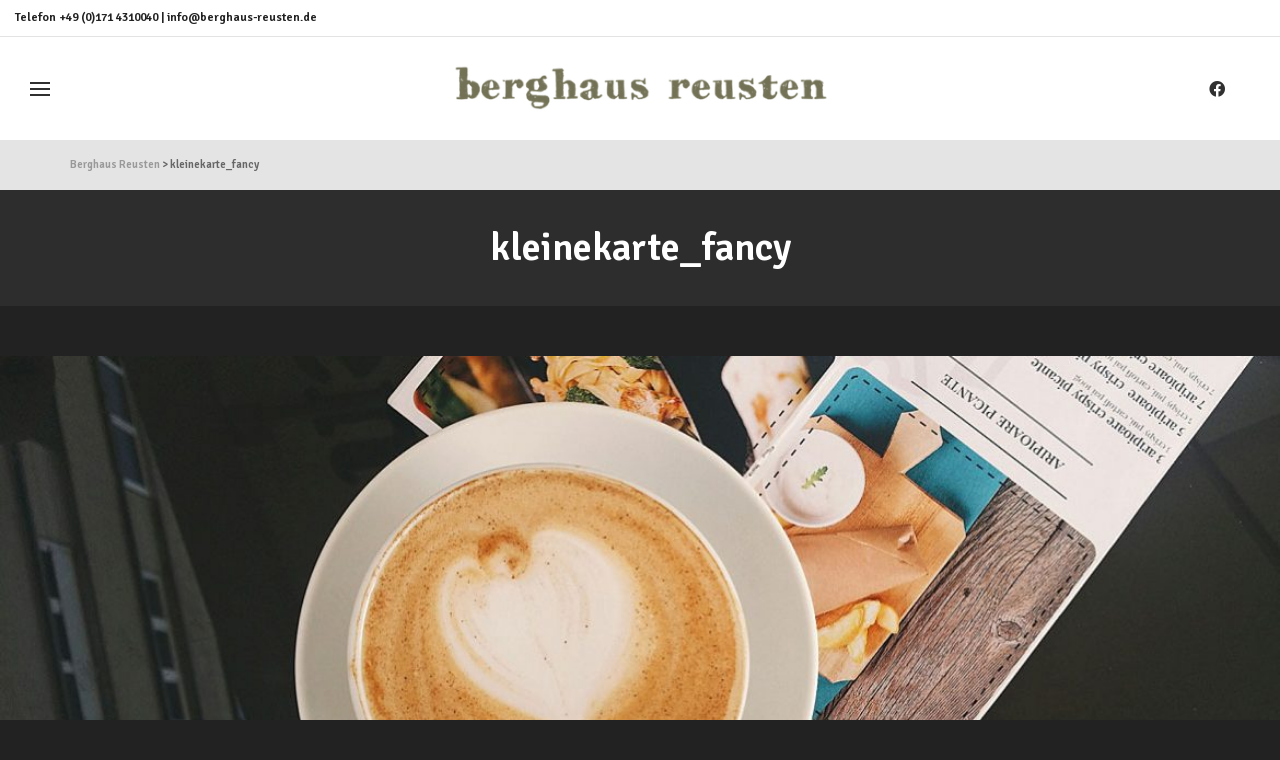

--- FILE ---
content_type: text/html; charset=UTF-8
request_url: https://berghaus-reusten.de/kleinekarte_fancy/
body_size: 24787
content:
<!DOCTYPE html>

<!--// OPEN HTML //-->
<html lang="de">

<!--// OPEN HEAD //-->
<head>
    
    
            <!--// SITE TITLE //-->
            <title>kleinekarte_fancy | Berghaus Reusten</title>

            <!--// SITE META //-->
            <meta charset="UTF-8"/>
                        	                <meta name="viewport" content="width=device-width, initial-scale=1.0"/>
                                    
            <!--// PINGBACK & FAVICON //-->
            <link rel="pingback" href="https://berghaus-reusten.de/xmlrpc.php"/>
            
                                                
            <script>function spbImageResizer_writeCookie(){the_cookie=document.cookie,the_cookie&&window.devicePixelRatio>=2&&(the_cookie="spb_image_resizer_pixel_ratio="+window.devicePixelRatio+";"+the_cookie,document.cookie=the_cookie)}spbImageResizer_writeCookie();</script>
            <script>
                writeCookie();
                function writeCookie() {
                    the_cookie = document.cookie;
                    if ( the_cookie ) {
                        if ( window.devicePixelRatio >= 2 ) {
                            the_cookie = "pixel_ratio=" + window.devicePixelRatio + ";" + the_cookie;
                            document.cookie = the_cookie;
                            //location = '';
                        }
                    }
                }
            </script>
        <meta name='robots' content='max-image-preview:large' />
<link rel='dns-prefetch' href='//cdnjs.cloudflare.com' />
<link rel='dns-prefetch' href='//maps.google.com' />
<link rel='dns-prefetch' href='//stats.wp.com' />
<link rel='dns-prefetch' href='//fonts.googleapis.com' />
<link rel='dns-prefetch' href='//v0.wordpress.com' />
<link rel='preconnect' href='//i0.wp.com' />
<link rel='preconnect' href='//c0.wp.com' />
<link rel="alternate" type="application/rss+xml" title="Berghaus Reusten &raquo; Feed" href="https://berghaus-reusten.de/feed/" />
<link rel="alternate" type="text/calendar" title="Berghaus Reusten &raquo; iCal Feed" href="https://berghaus-reusten.de/events/?ical=1" />
<link rel="alternate" title="oEmbed (JSON)" type="application/json+oembed" href="https://berghaus-reusten.de/wp-json/oembed/1.0/embed?url=https%3A%2F%2Fberghaus-reusten.de%2Fkleinekarte_fancy%2F" />
<link rel="alternate" title="oEmbed (XML)" type="text/xml+oembed" href="https://berghaus-reusten.de/wp-json/oembed/1.0/embed?url=https%3A%2F%2Fberghaus-reusten.de%2Fkleinekarte_fancy%2F&#038;format=xml" />

<!-- Facebook Meta -->
<meta property="og:title" content="kleinekarte_fancy - Berghaus Reusten"/>
<meta property="og:type" content="article"/>
<meta property="og:url" content="https://berghaus-reusten.de/kleinekarte_fancy/"/>
<meta property="og:site_name" content="Berghaus Reusten"/>
<meta property="og:description" content="">
<meta property="og:image" content="https://berghaus-reusten.de/wp-content/uploads/2016/10/bhr_420.png"/>

<!-- Twitter Card data -->
<meta name="twitter:card" content="summary_large_image">
<meta name="twitter:title" content="kleinekarte_fancy">
<meta name="twitter:description" content="">
<meta property="twitter:image:src" content="https://berghaus-reusten.de/wp-content/uploads/2016/10/bhr_420.png"/>


<style id='wp-img-auto-sizes-contain-inline-css' type='text/css'>
img:is([sizes=auto i],[sizes^="auto," i]){contain-intrinsic-size:3000px 1500px}
/*# sourceURL=wp-img-auto-sizes-contain-inline-css */
</style>
<style id='wp-emoji-styles-inline-css' type='text/css'>

	img.wp-smiley, img.emoji {
		display: inline !important;
		border: none !important;
		box-shadow: none !important;
		height: 1em !important;
		width: 1em !important;
		margin: 0 0.07em !important;
		vertical-align: -0.1em !important;
		background: none !important;
		padding: 0 !important;
	}
/*# sourceURL=wp-emoji-styles-inline-css */
</style>
<link rel='stylesheet' id='wp-block-library-css' href='https://c0.wp.com/c/6.9/wp-includes/css/dist/block-library/style.min.css' type='text/css' media='all' />
<style id='global-styles-inline-css' type='text/css'>
:root{--wp--preset--aspect-ratio--square: 1;--wp--preset--aspect-ratio--4-3: 4/3;--wp--preset--aspect-ratio--3-4: 3/4;--wp--preset--aspect-ratio--3-2: 3/2;--wp--preset--aspect-ratio--2-3: 2/3;--wp--preset--aspect-ratio--16-9: 16/9;--wp--preset--aspect-ratio--9-16: 9/16;--wp--preset--color--black: #000000;--wp--preset--color--cyan-bluish-gray: #abb8c3;--wp--preset--color--white: #ffffff;--wp--preset--color--pale-pink: #f78da7;--wp--preset--color--vivid-red: #cf2e2e;--wp--preset--color--luminous-vivid-orange: #ff6900;--wp--preset--color--luminous-vivid-amber: #fcb900;--wp--preset--color--light-green-cyan: #7bdcb5;--wp--preset--color--vivid-green-cyan: #00d084;--wp--preset--color--pale-cyan-blue: #8ed1fc;--wp--preset--color--vivid-cyan-blue: #0693e3;--wp--preset--color--vivid-purple: #9b51e0;--wp--preset--gradient--vivid-cyan-blue-to-vivid-purple: linear-gradient(135deg,rgb(6,147,227) 0%,rgb(155,81,224) 100%);--wp--preset--gradient--light-green-cyan-to-vivid-green-cyan: linear-gradient(135deg,rgb(122,220,180) 0%,rgb(0,208,130) 100%);--wp--preset--gradient--luminous-vivid-amber-to-luminous-vivid-orange: linear-gradient(135deg,rgb(252,185,0) 0%,rgb(255,105,0) 100%);--wp--preset--gradient--luminous-vivid-orange-to-vivid-red: linear-gradient(135deg,rgb(255,105,0) 0%,rgb(207,46,46) 100%);--wp--preset--gradient--very-light-gray-to-cyan-bluish-gray: linear-gradient(135deg,rgb(238,238,238) 0%,rgb(169,184,195) 100%);--wp--preset--gradient--cool-to-warm-spectrum: linear-gradient(135deg,rgb(74,234,220) 0%,rgb(151,120,209) 20%,rgb(207,42,186) 40%,rgb(238,44,130) 60%,rgb(251,105,98) 80%,rgb(254,248,76) 100%);--wp--preset--gradient--blush-light-purple: linear-gradient(135deg,rgb(255,206,236) 0%,rgb(152,150,240) 100%);--wp--preset--gradient--blush-bordeaux: linear-gradient(135deg,rgb(254,205,165) 0%,rgb(254,45,45) 50%,rgb(107,0,62) 100%);--wp--preset--gradient--luminous-dusk: linear-gradient(135deg,rgb(255,203,112) 0%,rgb(199,81,192) 50%,rgb(65,88,208) 100%);--wp--preset--gradient--pale-ocean: linear-gradient(135deg,rgb(255,245,203) 0%,rgb(182,227,212) 50%,rgb(51,167,181) 100%);--wp--preset--gradient--electric-grass: linear-gradient(135deg,rgb(202,248,128) 0%,rgb(113,206,126) 100%);--wp--preset--gradient--midnight: linear-gradient(135deg,rgb(2,3,129) 0%,rgb(40,116,252) 100%);--wp--preset--font-size--small: 13px;--wp--preset--font-size--medium: 20px;--wp--preset--font-size--large: 36px;--wp--preset--font-size--x-large: 42px;--wp--preset--spacing--20: 0.44rem;--wp--preset--spacing--30: 0.67rem;--wp--preset--spacing--40: 1rem;--wp--preset--spacing--50: 1.5rem;--wp--preset--spacing--60: 2.25rem;--wp--preset--spacing--70: 3.38rem;--wp--preset--spacing--80: 5.06rem;--wp--preset--shadow--natural: 6px 6px 9px rgba(0, 0, 0, 0.2);--wp--preset--shadow--deep: 12px 12px 50px rgba(0, 0, 0, 0.4);--wp--preset--shadow--sharp: 6px 6px 0px rgba(0, 0, 0, 0.2);--wp--preset--shadow--outlined: 6px 6px 0px -3px rgb(255, 255, 255), 6px 6px rgb(0, 0, 0);--wp--preset--shadow--crisp: 6px 6px 0px rgb(0, 0, 0);}:where(.is-layout-flex){gap: 0.5em;}:where(.is-layout-grid){gap: 0.5em;}body .is-layout-flex{display: flex;}.is-layout-flex{flex-wrap: wrap;align-items: center;}.is-layout-flex > :is(*, div){margin: 0;}body .is-layout-grid{display: grid;}.is-layout-grid > :is(*, div){margin: 0;}:where(.wp-block-columns.is-layout-flex){gap: 2em;}:where(.wp-block-columns.is-layout-grid){gap: 2em;}:where(.wp-block-post-template.is-layout-flex){gap: 1.25em;}:where(.wp-block-post-template.is-layout-grid){gap: 1.25em;}.has-black-color{color: var(--wp--preset--color--black) !important;}.has-cyan-bluish-gray-color{color: var(--wp--preset--color--cyan-bluish-gray) !important;}.has-white-color{color: var(--wp--preset--color--white) !important;}.has-pale-pink-color{color: var(--wp--preset--color--pale-pink) !important;}.has-vivid-red-color{color: var(--wp--preset--color--vivid-red) !important;}.has-luminous-vivid-orange-color{color: var(--wp--preset--color--luminous-vivid-orange) !important;}.has-luminous-vivid-amber-color{color: var(--wp--preset--color--luminous-vivid-amber) !important;}.has-light-green-cyan-color{color: var(--wp--preset--color--light-green-cyan) !important;}.has-vivid-green-cyan-color{color: var(--wp--preset--color--vivid-green-cyan) !important;}.has-pale-cyan-blue-color{color: var(--wp--preset--color--pale-cyan-blue) !important;}.has-vivid-cyan-blue-color{color: var(--wp--preset--color--vivid-cyan-blue) !important;}.has-vivid-purple-color{color: var(--wp--preset--color--vivid-purple) !important;}.has-black-background-color{background-color: var(--wp--preset--color--black) !important;}.has-cyan-bluish-gray-background-color{background-color: var(--wp--preset--color--cyan-bluish-gray) !important;}.has-white-background-color{background-color: var(--wp--preset--color--white) !important;}.has-pale-pink-background-color{background-color: var(--wp--preset--color--pale-pink) !important;}.has-vivid-red-background-color{background-color: var(--wp--preset--color--vivid-red) !important;}.has-luminous-vivid-orange-background-color{background-color: var(--wp--preset--color--luminous-vivid-orange) !important;}.has-luminous-vivid-amber-background-color{background-color: var(--wp--preset--color--luminous-vivid-amber) !important;}.has-light-green-cyan-background-color{background-color: var(--wp--preset--color--light-green-cyan) !important;}.has-vivid-green-cyan-background-color{background-color: var(--wp--preset--color--vivid-green-cyan) !important;}.has-pale-cyan-blue-background-color{background-color: var(--wp--preset--color--pale-cyan-blue) !important;}.has-vivid-cyan-blue-background-color{background-color: var(--wp--preset--color--vivid-cyan-blue) !important;}.has-vivid-purple-background-color{background-color: var(--wp--preset--color--vivid-purple) !important;}.has-black-border-color{border-color: var(--wp--preset--color--black) !important;}.has-cyan-bluish-gray-border-color{border-color: var(--wp--preset--color--cyan-bluish-gray) !important;}.has-white-border-color{border-color: var(--wp--preset--color--white) !important;}.has-pale-pink-border-color{border-color: var(--wp--preset--color--pale-pink) !important;}.has-vivid-red-border-color{border-color: var(--wp--preset--color--vivid-red) !important;}.has-luminous-vivid-orange-border-color{border-color: var(--wp--preset--color--luminous-vivid-orange) !important;}.has-luminous-vivid-amber-border-color{border-color: var(--wp--preset--color--luminous-vivid-amber) !important;}.has-light-green-cyan-border-color{border-color: var(--wp--preset--color--light-green-cyan) !important;}.has-vivid-green-cyan-border-color{border-color: var(--wp--preset--color--vivid-green-cyan) !important;}.has-pale-cyan-blue-border-color{border-color: var(--wp--preset--color--pale-cyan-blue) !important;}.has-vivid-cyan-blue-border-color{border-color: var(--wp--preset--color--vivid-cyan-blue) !important;}.has-vivid-purple-border-color{border-color: var(--wp--preset--color--vivid-purple) !important;}.has-vivid-cyan-blue-to-vivid-purple-gradient-background{background: var(--wp--preset--gradient--vivid-cyan-blue-to-vivid-purple) !important;}.has-light-green-cyan-to-vivid-green-cyan-gradient-background{background: var(--wp--preset--gradient--light-green-cyan-to-vivid-green-cyan) !important;}.has-luminous-vivid-amber-to-luminous-vivid-orange-gradient-background{background: var(--wp--preset--gradient--luminous-vivid-amber-to-luminous-vivid-orange) !important;}.has-luminous-vivid-orange-to-vivid-red-gradient-background{background: var(--wp--preset--gradient--luminous-vivid-orange-to-vivid-red) !important;}.has-very-light-gray-to-cyan-bluish-gray-gradient-background{background: var(--wp--preset--gradient--very-light-gray-to-cyan-bluish-gray) !important;}.has-cool-to-warm-spectrum-gradient-background{background: var(--wp--preset--gradient--cool-to-warm-spectrum) !important;}.has-blush-light-purple-gradient-background{background: var(--wp--preset--gradient--blush-light-purple) !important;}.has-blush-bordeaux-gradient-background{background: var(--wp--preset--gradient--blush-bordeaux) !important;}.has-luminous-dusk-gradient-background{background: var(--wp--preset--gradient--luminous-dusk) !important;}.has-pale-ocean-gradient-background{background: var(--wp--preset--gradient--pale-ocean) !important;}.has-electric-grass-gradient-background{background: var(--wp--preset--gradient--electric-grass) !important;}.has-midnight-gradient-background{background: var(--wp--preset--gradient--midnight) !important;}.has-small-font-size{font-size: var(--wp--preset--font-size--small) !important;}.has-medium-font-size{font-size: var(--wp--preset--font-size--medium) !important;}.has-large-font-size{font-size: var(--wp--preset--font-size--large) !important;}.has-x-large-font-size{font-size: var(--wp--preset--font-size--x-large) !important;}
/*# sourceURL=global-styles-inline-css */
</style>

<style id='classic-theme-styles-inline-css' type='text/css'>
/*! This file is auto-generated */
.wp-block-button__link{color:#fff;background-color:#32373c;border-radius:9999px;box-shadow:none;text-decoration:none;padding:calc(.667em + 2px) calc(1.333em + 2px);font-size:1.125em}.wp-block-file__button{background:#32373c;color:#fff;text-decoration:none}
/*# sourceURL=/wp-includes/css/classic-themes.min.css */
</style>
<link rel='stylesheet' id='contact-form-7-css' href='https://berghaus-reusten.de/wp-content/plugins/contact-form-7/includes/css/styles.css?ver=6.1.4' type='text/css' media='all' />
<link rel='stylesheet' id='go-pricing-styles-css' href='https://berghaus-reusten.de/wp-content/plugins/go_pricing/assets/css/go_pricing_styles.css?ver=3.3.19' type='text/css' media='all' />
<link rel='stylesheet' id='spb-frontend-css' href='https://berghaus-reusten.de/wp-content/plugins/swift-framework/includes/page-builder/frontend-assets/css/spb-styles.css' type='text/css' media='all' />
<link rel='stylesheet' id='swift-slider-min-css' href='https://berghaus-reusten.de/wp-content/plugins/swift-framework/includes/swift-slider/assets/css/swift-slider.min.css' type='text/css' media='all' />
<link rel='stylesheet' id='cardinal-parent-style-css' href='https://berghaus-reusten.de/wp-content/themes/cardinal/style.css?ver=eb4058da69304c60efa4a8290dddc873' type='text/css' media='all' />
<link rel='stylesheet' id='bootstrap-css' href='https://berghaus-reusten.de/wp-content/themes/cardinal/css/bootstrap.min.css' type='text/css' media='all' />
<link rel='stylesheet' id='font-awesome-v5-css' href='https://berghaus-reusten.de/wp-content/themes/cardinal/css/font-awesome.min.css?ver=5.10.1' type='text/css' media='all' />
<link rel='stylesheet' id='font-awesome-v4shims-css' href='https://berghaus-reusten.de/wp-content/themes/cardinal/css/v4-shims.min.css' type='text/css' media='all' />
<link rel='stylesheet' id='ssgizmo-css' href='https://berghaus-reusten.de/wp-content/themes/cardinal/css/ss-gizmo.css' type='text/css' media='all' />
<link rel='stylesheet' id='sf-main-css' href='https://berghaus-reusten.de/wp-content/themes/cardinal-child/style.css' type='text/css' media='all' />
<link rel='stylesheet' id='sf-responsive-css' href='https://berghaus-reusten.de/wp-content/themes/cardinal/css/responsive.css' type='text/css' media='screen' />
<link rel='stylesheet' id='redux-google-fonts-sf_cardinal_options-css' href='https://fonts.googleapis.com/css?family=Lato%7CSignika%3A600&#038;subset=latin&#038;ver=1533733232' type='text/css' media='all' />
<script type="text/javascript" id="gw-tweenmax-js-before">
/* <![CDATA[ */
var oldGS=window.GreenSockGlobals,oldGSQueue=window._gsQueue,oldGSDefine=window._gsDefine;window._gsDefine=null;delete(window._gsDefine);var gwGS=window.GreenSockGlobals={};
//# sourceURL=gw-tweenmax-js-before
/* ]]> */
</script>
<script type="text/javascript" src="https://cdnjs.cloudflare.com/ajax/libs/gsap/1.11.2/TweenMax.min.js" id="gw-tweenmax-js"></script>
<script type="text/javascript" id="gw-tweenmax-js-after">
/* <![CDATA[ */
try{window.GreenSockGlobals=null;window._gsQueue=null;window._gsDefine=null;delete(window.GreenSockGlobals);delete(window._gsQueue);delete(window._gsDefine);window.GreenSockGlobals=oldGS;window._gsQueue=oldGSQueue;window._gsDefine=oldGSDefine;}catch(e){}
//# sourceURL=gw-tweenmax-js-after
/* ]]> */
</script>
<script type="text/javascript" src="https://c0.wp.com/c/6.9/wp-includes/js/jquery/jquery.min.js" id="jquery-core-js"></script>
<script type="text/javascript" src="https://c0.wp.com/c/6.9/wp-includes/js/jquery/jquery-migrate.min.js" id="jquery-migrate-js"></script>
<script type="text/javascript" src="https://berghaus-reusten.de/wp-content/plugins/swift-framework/public/js/lib/jquery.viewports.min.js" id="jquery-viewports-js"></script>
<script type="text/javascript" src="https://berghaus-reusten.de/wp-content/plugins/swift-framework/public/js/lib/jquery.smartresize.min.js" id="jquery-smartresize-js"></script>
<link rel="https://api.w.org/" href="https://berghaus-reusten.de/wp-json/" /><link rel="alternate" title="JSON" type="application/json" href="https://berghaus-reusten.de/wp-json/wp/v2/media/875" /><link rel="EditURI" type="application/rsd+xml" title="RSD" href="https://berghaus-reusten.de/xmlrpc.php?rsd" />

<link rel="canonical" href="https://berghaus-reusten.de/kleinekarte_fancy/" />
<link rel='shortlink' href='https://wp.me/a81MKv-e7' />
			<script type="text/javascript">
			var ajaxurl = 'https://berghaus-reusten.de/wp-admin/admin-ajax.php';
			</script>
			<meta name="tec-api-version" content="v1"><meta name="tec-api-origin" content="https://berghaus-reusten.de"><link rel="alternate" href="https://berghaus-reusten.de/wp-json/tribe/events/v1/" />	<style>img#wpstats{display:none}</style>
		<!--[if lt IE 9]><script data-cfasync="false" src="https://berghaus-reusten.de/wp-content/themes/cardinal/js/respond.js"></script><script data-cfasync="false" src="https://berghaus-reusten.de/wp-content/themes/cardinal/js/html5shiv.js"></script><script data-cfasync="false" src="https://berghaus-reusten.de/wp-content/themes/cardinal/js/excanvas.compiled.js"></script><![endif]--><style type="text/css">
::selection, ::-moz-selection {background-color: #d5c5af; color: #fff;}.accent-bg, .funded-bar .bar {background-color:#d5c5af;}.accent {color:#d5c5af;}.recent-post figure, span.highlighted, span.dropcap4, .loved-item:hover .loved-count, .flickr-widget li, .portfolio-grid li, .wpcf7 input.wpcf7-submit[type="submit"], .woocommerce-page nav.woocommerce-pagination ul li span.current, .woocommerce nav.woocommerce-pagination ul li span.current, figcaption .product-added, .woocommerce .wc-new-badge, .yith-wcwl-wishlistexistsbrowse a, .yith-wcwl-wishlistaddedbrowse a, .woocommerce .widget_layered_nav ul li.chosen > *, .woocommerce .widget_layered_nav_filters ul li a, .sticky-post-icon, .fw-video-close:hover {background-color: #d5c5af!important; color: #222222;}a:hover, #sidebar a:hover, .pagination-wrap a:hover, .carousel-nav a:hover, .portfolio-pagination div:hover > i, #footer a:hover, .beam-me-up a:hover span, .portfolio-item .portfolio-item-permalink, .read-more-link, .blog-item .read-more, .blog-item-details a:hover, .author-link, #reply-title small a, span.dropcap2, .spb_divider.go_to_top a, .love-it-wrapper .loved, .comments-likes .loved span.love-count, .item-link:hover, #header-translation p a, #breadcrumbs a:hover, .ui-widget-content a:hover, .yith-wcwl-add-button a:hover, #product-img-slider li a.zoom:hover, .woocommerce .star-rating span, .article-body-wrap .share-links a:hover, ul.member-contact li a:hover, .price ins, .bag-product a.remove:hover, .bag-product-title a:hover, #back-to-top:hover,  ul.member-contact li a:hover, .fw-video-link-image:hover i, .ajax-search-results .all-results:hover, .search-result h5 a:hover .ui-state-default a:hover, .fw-video-link-icon:hover {color: #d5c5af;}.carousel-wrap > a:hover, #mobile-menu ul li:hover > a {color: #d5c5af!important;}.read-more i:before, .read-more em:before {color: #d5c5af;}input[type="text"]:focus, input[type="email"]:focus, textarea:focus, .bypostauthor .comment-wrap .comment-avatar,.search-form input:focus, .wpcf7 input:focus, .wpcf7 textarea:focus, .ginput_container input:focus, .ginput_container textarea:focus, .mymail-form input:focus, .mymail-form textarea:focus, input[type="tel"]:focus, input[type="number"]:focus {border-color: #d5c5af!important;}nav .menu ul li:first-child:after,.navigation a:hover > .nav-text, .returning-customer a:hover {border-bottom-color: #d5c5af;}nav .menu ul ul li:first-child:after {border-right-color: #d5c5af;}.spb_impact_text .spb_call_text {border-left-color: #d5c5af;}.spb_impact_text .spb_button span {color: #fff;}.woocommerce .free-badge {background-color: #9ab3a5; color: #222222;}a[rel="tooltip"], ul.member-contact li a, a.text-link, .tags-wrap .tags a, .logged-in-as a, .comment-meta-actions .edit-link, .comment-meta-actions .comment-reply, .read-more {border-color: #bd757f;}.super-search-go {border-color: #d5c5af!important;}.super-search-go:hover {background: #d5c5af!important;border-color: #d5c5af!important;}.owl-pagination .owl-page span {background-color: #606060;}.owl-pagination .owl-page::after {background-color: #d5c5af;}.owl-pagination .owl-page:hover span, .owl-pagination .owl-page.active a {background-color: #9ab3a5;}body.header-below-slider .home-slider-wrap #slider-continue:hover {border-color: #d5c5af;}body.header-below-slider .home-slider-wrap #slider-continue:hover i {color: #d5c5af;}#one-page-nav li a:hover > i {background: #d5c5af;}#one-page-nav li.selected a:hover > i {border-color: #d5c5af;}#one-page-nav li .hover-caption {background: #d5c5af; color: #222222;}#one-page-nav li .hover-caption:after {border-left-color: #d5c5af;}.loading-bar-transition .pace .pace-progress {background-color: #d5c5af;}body, .layout-fullwidth #container {background-color: #222222;background-size: cover;}#main-container, .tm-toggle-button-wrap a {background-color: #222222;}#main-container {background-color: transparent;}a, .ui-widget-content a, #respond .form-submit input[type="submit"] {color: #bd757f;}a:hover, a:focus {color: #9ab3a5;}.pagination-wrap li a:hover, ul.bar-styling li:not(.selected) > a:hover, ul.bar-styling li > .comments-likes:hover, ul.page-numbers li > a:hover, ul.page-numbers li > span.current {color: #222222!important;background: #d5c5af;border-color: #d5c5af;}ul.bar-styling li > .comments-likes:hover * {color: #222222!important;}.pagination-wrap li a, .pagination-wrap li span, .pagination-wrap li span.expand, ul.bar-styling li > a, ul.bar-styling li > div, ul.page-numbers li > a, ul.page-numbers li > span, .curved-bar-styling, ul.bar-styling li > form input, .spb_directory_filter_below {border-color: #606060;}ul.bar-styling li > a, ul.bar-styling li > span, ul.bar-styling li > div, ul.bar-styling li > form input {background-color: #222222;}input[type="text"], input[type="email"], input[type="password"], textarea, select, .wpcf7 input[type="text"], .wpcf7 input[type="email"], .wpcf7 textarea, .wpcf7 select, .ginput_container input[type="text"], .ginput_container input[type="email"], .ginput_container textarea, .ginput_container select, .mymail-form input[type="text"], .mymail-form input[type="email"], .mymail-form textarea, .mymail-form select, input[type="date"], input[type="tel"], input.input-text, input[type="number"] {border-color: #606060;background-color: #333333;color:#ffffff;}input[type="submit"], button[type="submit"], input[type="file"], select {border-color: #606060;}input[type="submit"]:hover, button[type="submit"]:hover, .wpcf7 input.wpcf7-submit[type="submit"]:hover, .gform_wrapper input[type="submit"]:hover, .mymail-form input[type="submit"]:hover {background: #9ab3a5!important;border-color: #222222!important; color: #222222!important;}textarea:focus, input:focus {border-color: #999!important;}.modal-header {background: #444444;}.recent-post .post-details, .portfolio-item h5.portfolio-subtitle, .search-item-content time, .search-item-content span, .portfolio-details-wrap .date {color: #999999;}ul.bar-styling li.facebook > a:hover {color: #fff!important;background: #3b5998;border-color: #3b5998;}ul.bar-styling li.twitter > a:hover {color: #fff!important;background: #4099FF;border-color: #4099FF;}ul.bar-styling li.google-plus > a:hover {color: #fff!important;background: #d34836;border-color: #d34836;}ul.bar-styling li.pinterest > a:hover {color: #fff!important;background: #cb2027;border-color: #cb2027;}#top-bar {background: #ffffff;}#top-bar .tb-text {color: #222222;}#top-bar .tb-text > a, #top-bar nav .menu > li > a {color: #666666;}#top-bar .menu li {border-left-color: #e3e3e3; border-right-color: #e3e3e3;}#top-bar .menu > li > a, #top-bar .menu > li.parent:after {color: #666666;}#top-bar .menu > li > a:hover, #top-bar a:hover {color: #fe504f;}.header-wrap, .header-standard-overlay #header, .vertical-header .header-wrap #header-section, #header-section .is-sticky #header.sticky-header {background-color:#ffffff;}.header-left, .header-right, .vertical-menu-bottom .copyright {color: #232323;}.header-left a, .header-right a, .vertical-menu-bottom .copyright a, #header .header-left ul.menu > li > a.header-search-link-alt, #header .header-right ul.menu > li > a.header-search-link-alt {color: #303030;}.header-left a:hover, .header-right a:hover, .vertical-menu-bottom .copyright a:hover {color: #cccccc;}#header .header-left ul.menu > li:hover > a.header-search-link-alt, #header .header-right ul.menu > li:hover > a.header-search-link-alt {color: #cccccc!important;}#header-search a:hover, .super-search-close:hover {color: #d5c5af;}.sf-super-search {background-color: #9ab3a5;}.sf-super-search .search-options .ss-dropdown > span, .sf-super-search .search-options input {color: #d5c5af; border-bottom-color: #d5c5af;}.sf-super-search .search-options .ss-dropdown ul li .fa-check {color: #d5c5af;}.sf-super-search-go:hover, .sf-super-search-close:hover { background-color: #d5c5af; border-color: #d5c5af; color: #222222;}#header-languages .current-language {background: #f7f7f7; color: #000000;}#header-section #main-nav {border-top-color: #f0f0f0;}.ajax-search-wrap {background-color:#fff}.ajax-search-wrap, .ajax-search-results, .search-result-pt .search-result, .vertical-header .ajax-search-results {border-color: #f0f0f0;}.page-content {border-bottom-color: #606060;}.ajax-search-wrap input[type="text"], .search-result-pt h6, .no-search-results h6, .search-result h5 a, .no-search-results p {color: #111111;}#mobile-top-text, #mobile-header {background-color: #ffffff;border-bottom-color:#ffffff;}#mobile-top-text, #mobile-logo h1 {color: #232323;}#mobile-top-text a, #mobile-header a {color: #303030;}#mobile-header a.mobile-menu-link span.menu-bars, #mobile-header a.mobile-menu-link span.menu-bars:before, #mobile-header a.mobile-menu-link span.menu-bars:after {background-color: #303030;}#mobile-menu-wrap, #mobile-cart-wrap {background-color: #222222;color: #e4e4e4;}.mobile-search-form input[type="text"] {color: #e4e4e4;border-bottom-color: #444;}#mobile-menu-wrap a, #mobile-cart-wrap a:not(.sf-button) {color: #ffffff;}#mobile-menu-wrap a:hover, #mobile-cart-wrap a:not(.sf-button):hover {color: #fe504f;}#mobile-cart-wrap .shopping-bag-item > a.cart-contents, #mobile-cart-wrap .bag-product, #mobile-cart-wrap .bag-empty {border-bottom-color: #444;}#mobile-menu ul li, .mobile-cart-menu li, .mobile-cart-menu .bag-header, .mobile-cart-menu .bag-product, .mobile-cart-menu .bag-empty {border-color: #444;}a.mobile-menu-link span, a.mobile-menu-link span:before, a.mobile-menu-link span:after {background: #ffffff;}a.mobile-menu-link:hover span, a.mobile-menu-link:hover span:before, a.mobile-menu-link:hover span:after {background: #fe504f;}.full-center #main-navigation ul.menu > li > a, .full-center .header-right ul.menu > li > a, .full-center nav.float-alt-menu ul.menu > li > a, .full-center .header-right div.text {height:93px;line-height:93px;}.full-center #header, .full-center .float-menu {height:93px;}.full-center nav li.menu-item.sf-mega-menu > ul.sub-menu, .full-center .ajax-search-wrap {top:93px!important;}.browser-ff #logo a {height:53px;}.browser-ff .full-center #logo a, .full-center #logo {height:93px;}#logo.has-img img {max-height:100px;}#mobile-logo.has-img img {max-height:100px;}#logo.has-img, .header-left, .header-right {height:53px;}#mobile-logo {max-height:53px;max-width:420px;}.full-center #logo.has-img a > img {height: 53px;}#logo.no-img, #logo.no-img a, .header-left, .header-right {line-height:53px;}#logo img.retina {width:210px;}#main-nav, .header-wrap[class*="page-header-naked"] #header-section .is-sticky #main-nav, #header-section .is-sticky .sticky-header, #header-section.header-5 #header, .header-wrap[class*="page-header-naked"] #header .is-sticky .sticky-header, .header-wrap[class*="page-header-naked"] #header-section.header-5 #header .is-sticky .sticky-header {background-color: #fff;}#main-nav {border-color: #f0f0f0;border-top-style: solid;}nav#main-navigation .menu > li > a span.nav-line {background-color: #07c1b6;}.show-menu {background-color: #9ab3a5;color: #222222;}nav .menu > li:before {background: #07c1b6;}nav .menu .sub-menu .parent > a:after {border-left-color: #07c1b6;}nav .menu ul.sub-menu {background-color: #FFFFFF;}nav .menu ul.sub-menu li {border-top-color: #f0f0f0;border-top-style: solid;}li.menu-item.sf-mega-menu > ul.sub-menu > li {border-top-color: #f0f0f0;border-top-style: solid;}li.menu-item.sf-mega-menu > ul.sub-menu > li {border-right-color: #f0f0f0;border-right-style: solid;}nav .menu > li.menu-item > a, nav.std-menu .menu > li > a {color: #111111;}#main-nav ul.menu > li, #main-nav ul.menu > li:first-child, #main-nav ul.menu > li:first-child, .full-center nav#main-navigation ul.menu > li, .full-center nav#main-navigation ul.menu > li:first-child, .full-center #header nav.float-alt-menu ul.menu > li {border-color: #f0f0f0;}nav ul.menu > li.menu-item.sf-menu-item-btn > a > span.menu-item-text {border-color: #111111;background-color: #111111;color: #eeeeee;}nav ul.menu > li.menu-item.sf-menu-item-btn:hover > a > span.menu-item-text {border-color: #d5c5af; background-color: #d5c5af; color: #222222;}#main-nav ul.menu > li, .full-center nav#main-navigation ul.menu > li, .full-center nav.float-alt-menu ul.menu > li, .full-center #header nav.float-alt-menu ul.menu > li {border-width: 0;}#main-nav ul.menu > li:first-child, .full-center nav#main-navigation ul.menu > li:first-child {border-width: 0;margin-left: -15px;}#main-nav .menu-right {right: -5px;}nav .menu > li.menu-item:hover > a, nav.std-menu .menu > li:hover > a {color: #eeeeee!important;}nav .menu li.current-menu-ancestor > a, nav .menu li.current-menu-item > a, nav .menu li.current-scroll-item > a, #mobile-menu .menu ul li.current-menu-item > a {color: #fe504f;}nav .menu > li:hover > a {background-color: #ffffff;color: #eeeeee!important;}nav .menu ul.sub-menu li.menu-item > a, nav .menu ul.sub-menu li > span, nav.std-menu ul.sub-menu {color: #666666;}nav .menu ul.sub-menu li.menu-item:hover > a {color: #000000!important; background: #f7f7f7;}nav .menu li.parent > a:after, nav .menu li.parent > a:after:hover {color: #aaa;}nav .menu ul.sub-menu li.current-menu-ancestor > a, nav .menu ul.sub-menu li.current-menu-item > a {color: #000000!important; background: #f7f7f7;}#main-nav .header-right ul.menu > li, .wishlist-item {border-left-color: #f0f0f0;}.bag-header, .bag-product, .bag-empty, .wishlist-empty {border-color: #f0f0f0;}.bag-buttons a.checkout-button, .bag-buttons a.create-account-button, .woocommerce input.button.alt, .woocommerce .alt-button, .woocommerce button.button.alt {background: #d5c5af; color: #222222;}.woocommerce .button.update-cart-button:hover {background: #d5c5af; color: #222222;}.woocommerce input.button.alt:hover, .woocommerce .alt-button:hover, .woocommerce button.button.alt:hover {background: #d5c5af; color: #222222;}.shopping-bag:before, nav .menu ul.sub-menu li:first-child:before {border-bottom-color: #07c1b6;}a.overlay-menu-link span, a.overlay-menu-link span:before, a.overlay-menu-link span:after {background: #303030;}a.overlay-menu-link:hover span, a.overlay-menu-link:hover span:before, a.overlay-menu-link:hover span:after {background: #cccccc;}.overlay-menu-open #logo h1, .overlay-menu-open .header-left, .overlay-menu-open .header-right, .overlay-menu-open .header-left a, .overlay-menu-open .header-right a {color: #222222!important;}#overlay-menu nav ul li a, .overlay-menu-open a.overlay-menu-link {color: #222222;}#overlay-menu {background-color: #e4e4e4;}#overlay-menu {background-color: rgba(228,228,228, 0.95);}#overlay-menu nav li:hover > a {color: #1dc6df!important;}.contact-menu-link.slide-open {color: #cccccc;}#base-promo, .sf-promo-bar {background-color: #e4e4e4;}#base-promo > p, #base-promo.footer-promo-text > a, #base-promo.footer-promo-arrow > a, .sf-promo-bar > p, .sf-promo-bar.promo-text > a, .sf-promo-bar.promo-arrow > a {color: #222;}#base-promo.footer-promo-arrow:hover, #base-promo.footer-promo-text:hover, .sf-promo-bar.promo-arrow:hover, .sf-promo-bar.promo-text:hover {background-color: #d5c5af!important;color: #222222!important;}#base-promo.footer-promo-arrow:hover > *, #base-promo.footer-promo-text:hover > *, .sf-promo-bar.promo-arrow:hover > *, .sf-promo-bar.promo-text:hover > * {color: #222222!important;}#breadcrumbs {background-color:#e4e4e4;color:#666666;}#breadcrumbs a, #breadcrumb i {color:#999999;}.page-heading {background-color: #2d2d2d;}.page-heading h1, .page-heading h3 {color: #ffffff;}.page-heading .heading-text, .fancy-heading .heading-text {text-align: center;}body {color: #ffffff;}h1, h1 a {color: #ffffff;}h2, h2 a {color: #1dc6df;}h3, h3 a {color: #ffffff;}h4, h4 a, .carousel-wrap > a {color: #ffffff;}h5, h5 a {color: #ffffff;}h6, h6 a {color: #ffffff;}figure.animated-overlay figcaption {background-color: #bd757f;}figure.animated-overlay figcaption {background-color: rgba(189,117,127, 0.90);}figure.animated-overlay figcaption * {color: #fff;}figcaption .thumb-info .name-divide {background-color: #fff;}.bold-design figure.animated-overlay figcaption:before {background-color: #bd757f;color: #fff;}.article-divider {background: #606060;}.post-pagination-wrap {background-color:#444;}.post-pagination-wrap .next-article > *, .post-pagination-wrap .next-article a, .post-pagination-wrap .prev-article > *, .post-pagination-wrap .prev-article a {color:#fff;}.post-pagination-wrap .next-article a:hover, .post-pagination-wrap .prev-article a:hover {color: #d5c5af;}.article-extras {background-color:#2b2b2b;}.review-bar {background-color:#f7f7f7;}.review-bar .bar, .review-overview-wrap .overview-circle {background-color:#2e2e36;color:#fff;}.posts-type-bright .recent-post .post-item-details {border-top-color:#606060;}table {border-bottom-color: #606060;}table td {border-top-color: #606060;}.read-more-button, #comments-list li .comment-wrap {border-color: #606060;}.read-more-button:hover {color: #d5c5af;border-color: #d5c5af;}.testimonials.carousel-items li .testimonial-text {background-color: #444444;}.widget ul li, .widget.widget_lip_most_loved_widget li {border-color: #606060;}.widget.widget_lip_most_loved_widget li {background: #222222; border-color: #606060;}.widget_lip_most_loved_widget .loved-item > span {color: #999999;}.widget .wp-tag-cloud li a {background: #444444; border-color: #606060;}.widget .tagcloud a:hover, .widget ul.wp-tag-cloud li:hover > a {background-color: #d5c5af; color: #222222;}.loved-item .loved-count > i {color: #ffffff;background: #606060;}.subscribers-list li > a.social-circle {color: #222222;background: #9ab3a5;}.subscribers-list li:hover > a.social-circle {color: #fbfbfb;background: #d5c5af;}.sidebar .widget_categories ul > li a, .sidebar .widget_archive ul > li a, .sidebar .widget_nav_menu ul > li a, .sidebar .widget_meta ul > li a, .sidebar .widget_recent_entries ul > li, .widget_product_categories ul > li a, .widget_layered_nav ul > li a, .widget_display_replies ul > li a, .widget_display_forums ul > li a, .widget_display_topics ul > li a {color: #bd757f;}.sidebar .widget_categories ul > li a:hover, .sidebar .widget_archive ul > li a:hover, .sidebar .widget_nav_menu ul > li a:hover, .widget_nav_menu ul > li.current-menu-item a, .sidebar .widget_meta ul > li a:hover, .sidebar .widget_recent_entries ul > li a:hover, .widget_product_categories ul > li a:hover, .widget_layered_nav ul > li a:hover, .widget_edd_categories_tags_widget ul li a:hover, .widget_display_replies ul li, .widget_display_forums ul > li a:hover, .widget_display_topics ul > li a:hover {color: #9ab3a5;}#calendar_wrap caption {border-bottom-color: #9ab3a5;}.sidebar .widget_calendar tbody tr > td a {color: #222222;background-color: #9ab3a5;}.sidebar .widget_calendar tbody tr > td a:hover {background-color: #d5c5af;}.sidebar .widget_calendar tfoot a {color: #9ab3a5;}.sidebar .widget_calendar tfoot a:hover {color: #d5c5af;}.widget_calendar #calendar_wrap, .widget_calendar th, .widget_calendar tbody tr > td, .widget_calendar tbody tr > td.pad {border-color: #606060;}.widget_sf_infocus_widget .infocus-item h5 a {color: #9ab3a5;}.widget_sf_infocus_widget .infocus-item h5 a:hover {color: #d5c5af;}.sidebar .widget hr {border-color: #606060;}.widget ul.flickr_images li a:after, .portfolio-grid li a:after {color: #222222;}.portfolio-item {border-bottom-color: #606060;}.masonry-items .portfolio-item-details {background: #444444;}.spb_portfolio_carousel_widget .portfolio-item {background: #222222;}.masonry-items .blog-item .blog-details-wrap:before {background-color: #444444;}.masonry-items .portfolio-item figure {border-color: #606060;}.portfolio-details-wrap span span {color: #666;}.share-links > a:hover {color: #d5c5af;}#infscr-loading .spinner > div {background: #606060;}.blog-aux-options li.selected a {background: #d5c5af;border-color: #d5c5af;color: #222222;}.blog-filter-wrap .aux-list li:hover {border-bottom-color: transparent;}.blog-filter-wrap .aux-list li:hover a {color: #222222;background: #d5c5af;}.mini-blog-item-wrap, .mini-items .mini-alt-wrap, .mini-items .mini-alt-wrap .quote-excerpt, .mini-items .mini-alt-wrap .link-excerpt, .masonry-items .blog-item .quote-excerpt, .masonry-items .blog-item .link-excerpt, .timeline-items .standard-post-content .quote-excerpt, .timeline-items .standard-post-content .link-excerpt, .post-info, .author-info-wrap, .body-text .link-pages, .page-content .link-pages, .posts-type-list .recent-post, .standard-items .blog-item .standard-post-content {border-color: #606060;}.standard-post-date, .timeline {background: #606060;}.timeline-items .standard-post-content {background: #222222;}.timeline-items .format-quote .standard-post-content:before, .timeline-items .standard-post-content.no-thumb:before {border-left-color: #444444;}.search-item-img .img-holder {background: #444444;border-color:#606060;}.masonry-items .blog-item .masonry-item-wrap {background: #444444;}.mini-items .blog-item-details, .share-links, .single-portfolio .share-links, .single .pagination-wrap, ul.post-filter-tabs li a {border-color: #606060;}.related-item figure {background-color: #9ab3a5; color: #222222}.required {color: #ee3c59;}.post-item-details .comments-likes a i, .post-item-details .comments-likes a span {color: #ffffff;}.posts-type-list .recent-post:hover h4 {color: #9ab3a5}.blog-grid-items .blog-item .grid-left:after {border-left-color: #f7f7f7;}.blog-grid-items .blog-item .grid-right:after {border-right-color: #f7f7f7;}.blog-item .inst-icon {background: #222222;color: #d5c5af;}.blog-item .tweet-icon, .blog-item .post-icon, .blog-item .inst-icon {background: #ffffff;color: #333333!important;}.blog-item:hover .tweet-icon, .blog-item:hover .post-icon, .blog-item:hover .inst-icon {background: #333333;}.blog-item:hover .tweet-icon i, .blog-item:hover .post-icon i, .blog-item:hover .inst-icon i {color: #ffffff!important;}.posts-type-bold .recent-post .details-wrap, .masonry-items .blog-item .details-wrap, .blog-grid-items .blog-item > div {background: #f7f7f7;color: #222;}.blog-grid-items .blog-item h2, .blog-grid-items .blog-item h6, .blog-grid-items .blog-item data, .blog-grid-items .blog-item .author span, .blog-grid-items .blog-item .tweet-text a, .masonry-items .blog-item h2, .masonry-items .blog-item h6 {color: #222;}.posts-type-bold a, .masonry-items .blog-item a {color: #bd757f;}.posts-type-bold .recent-post .details-wrap:before, .masonry-items .blog-item .details-wrap:before, .posts-type-bold .recent-post.has-thumb .details-wrap:before {border-bottom-color: #f7f7f7;}.posts-type-bold .recent-post.has-thumb:hover .details-wrap, .posts-type-bold .recent-post.no-thumb:hover .details-wrap, .bold-items .blog-item:hover, .masonry-items .blog-item:hover .details-wrap, .blog-grid-items .blog-item:hover > div, .instagram-item .inst-overlay {background: #ffffff;}.blog-grid-items .instagram-item:hover .inst-overlay {background: rgba(255,255,255, 0.90);}.posts-type-bold .recent-post:hover .details-wrap:before, .masonry-items .blog-item:hover .details-wrap:before {border-bottom-color: #ffffff;}.posts-type-bold .recent-post:hover .details-wrap *, .bold-items .blog-item:hover *, .masonry-items .blog-item:hover .details-wrap, .masonry-items .blog-item:hover .details-wrap a, .masonry-items .blog-item:hover h2, .masonry-items .blog-item:hover h6, .masonry-items .blog-item:hover .details-wrap .quote-excerpt *, .blog-grid-items .blog-item:hover *, .instagram-item .inst-overlay data {color: #333333;}.blog-grid-items .blog-item:hover .grid-right:after {border-right-color:#ffffff;}.blog-grid-items .blog-item:hover .grid-left:after {border-left-color:#ffffff;}.bold-design .posts-type-bold .recent-post .details-wrap h2:after, .bold-design .posts-type-bold .recent-post .details-wrap h2:after, .bold-design .blog-grid-items .blog-item .tweet-text:after, .bold-design .blog-grid-items .blog-item .quote-excerpt:after, .bold-design .blog-grid-items .blog-item h2:after {background: #222;}.bold-design .posts-type-bold .recent-post:hover .details-wrap h2:after, .bold-design .posts-type-bold .recent-post:hover .details-wrap h2:after, .bold-design .blog-grid-items .blog-item:hover .tweet-text:after, .bold-design .blog-grid-items .blog-item:hover .quote-excerpt:after, .bold-design .blog-grid-items .blog-item:hover h2:after {background: #333333;}.blog-grid-items .blog-item:hover h2, .blog-grid-items .blog-item:hover h6, .blog-grid-items .blog-item:hover data, .blog-grid-items .blog-item:hover .author span, .blog-grid-items .blog-item:hover .tweet-text a {color: #333333;}.bold-design .testimonials > li:before {background-color: #222222}.spb-row-expand-text {background-color: #444444;}.sf-button.accent {color: #222222; background-color: #d5c5af;border-color: #d5c5af;}.sf-button.sf-icon-reveal.accent {color: #222222!important; background-color: #d5c5af!important;}a.sf-button.stroke-to-fill {color: #bd757f;}.sf-button.accent:hover {background-color: #9ab3a5;border-color: #9ab3a5;color: #222222;}a.sf-button, a.sf-button:hover, #footer a.sf-button:hover {background-image: none;color: #fff;}a.sf-button.gold, a.sf-button.gold:hover, a.sf-button.lightgrey, a.sf-button.lightgrey:hover, a.sf-button.white, a.sf-button.white:hover {color: #222!important;}a.sf-button.transparent-dark {color: #ffffff!important;}a.sf-button.transparent-light:hover, a.sf-button.transparent-dark:hover {color: #d5c5af!important;}.sf-icon {color: #1dc6df;}.sf-icon-cont, .sf-icon-cont:hover, .sf-hover .sf-icon-cont, .sf-icon-box[class*="icon-box-boxed-"] .sf-icon-cont, .sf-hover .sf-icon-box-hr {background-color: #1dc6df;}.sf-hover .sf-icon-cont, .sf-hover .sf-icon-box-hr {background-color: #222!important;}.sf-hover .sf-icon-cont .sf-icon {color: #ffffff!important;}.sf-icon-box[class*="sf-icon-box-boxed-"] .sf-icon-cont:after {border-top-color: #1dc6df;border-left-color: #1dc6df;}.sf-hover .sf-icon-cont .sf-icon, .sf-icon-box.sf-icon-box-boxed-one .sf-icon, .sf-icon-box.sf-icon-box-boxed-three .sf-icon {color: #ffffff;}.sf-icon-box-animated .front {background: #444444; border-color: #606060;}.sf-icon-box-animated .front h3 {color: #ffffff;}.sf-icon-box-animated .back {background: #d5c5af; border-color: #d5c5af;}.sf-icon-box-animated .back, .sf-icon-box-animated .back h3 {color: #222222;}.client-item figure, .borderframe img {border-color: #606060;}span.dropcap3 {background: #000;color: #fff;}span.dropcap4 {color: #fff;}.spb_divider, .spb_divider.go_to_top_icon1, .spb_divider.go_to_top_icon2, .testimonials > li, .tm-toggle-button-wrap, .tm-toggle-button-wrap a, .portfolio-details-wrap, .spb_divider.go_to_top a, .widget_search form input {border-color: #606060;}.spb_divider.go_to_top_icon1 a, .spb_divider.go_to_top_icon2 a {background: #222222;}.divider-wrap h3.divider-heading:before, .divider-wrap h3.divider-heading:after {background: #606060;}.spb_tabs .ui-tabs .ui-tabs-panel, .spb_content_element .ui-tabs .ui-tabs-nav, .ui-tabs .ui-tabs-nav li, .spb_tabs .nav-tabs li a {border-color: #606060;}.spb_tabs .ui-tabs .ui-tabs-panel, .ui-tabs .ui-tabs-nav li.ui-tabs-active a {background: #222222!important;}.tabs-type-dynamic .nav-tabs li.active a, .tabs-type-dynamic .nav-tabs li a:hover {background:#d5c5af;border-color:#d5c5af!important;color: #d5c5af;}.spb_tour .nav-tabs li.active a, .spb_tabs .nav-tabs li.active a {color: #d5c5af;}.spb_accordion_section > h4:hover .ui-icon:before {border-color: #d5c5af;}.spb_tour .ui-tabs .ui-tabs-nav li a, .nav-tabs>li.active>a:hover {border-color: #606060!important;}.spb_tour.span3 .ui-tabs .ui-tabs-nav li {border-color: #606060!important;}.toggle-wrap .spb_toggle, .spb_toggle_content {border-color: #606060;}.toggle-wrap .spb_toggle:hover {color: #d5c5af;}.ui-accordion h4.ui-accordion-header .ui-icon {color: #ffffff;}.standard-browser .ui-accordion h4.ui-accordion-header.ui-state-active:hover a, .standard-browser .ui-accordion h4.ui-accordion-header:hover .ui-icon {color: #d5c5af;}blockquote.pullquote {border-color: #d5c5af;}.borderframe img {border-color: #eeeeee;}.spb_box_content.whitestroke {background-color: #fff;border-color: #606060;}ul.member-contact li a:hover {color: #9ab3a5;}.testimonials.carousel-items li .testimonial-text {border-color: #606060;}.testimonials.carousel-items li .testimonial-text:after {border-left-color: #606060;border-top-color: #606060;}.horizontal-break {background-color: #606060;}.horizontal-break.bold {background-color: #ffffff;}.progress .bar {background-color: #d5c5af;}.progress.standard .bar {background: #d5c5af;}.progress-bar-wrap .progress-value {color: #d5c5af;}.share-button {background-color: #d5c5af!important; color: #222222!important;}.mejs-controls .mejs-time-rail .mejs-time-current {background: #d5c5af!important;}.mejs-controls .mejs-time-rail .mejs-time-loaded {background: #222222!important;}.pt-banner h6 {color: #222222;}.pinmarker-container a.pin-button:hover {background: #d5c5af; color: #222222;}.directory-item-details .item-meta {color: #999999;}.spb_row_container .spb_tweets_slider_widget .spb-bg-color-wrap, .spb_tweets_slider_widget .spb-bg-color-wrap {background: #1dc6df;}.spb_tweets_slider_widget .tweet-text, .spb_tweets_slider_widget .tweet-icon {color: #ffffff;}.spb_tweets_slider_widget .tweet-text a {color: #0a0a0a;}.spb_tweets_slider_widget .tweet-text a:hover {color: #9e9e9e;}.spb_testimonial_slider_widget .spb-bg-color-wrap {background: #1dc6df;}.spb_testimonial_slider_widget .testimonial-text, .spb_testimonial_slider_widget cite, .spb_testimonial_slider_widget .testimonial-icon {color: #ffffff;}#footer {background: #0a0a0a;}#footer.footer-divider {border-top-color: #333333;}#footer, #footer p, #footer h6 {color: #ffffff;}#footer a {color: #ffffff;}#footer a:hover {color: #e4e4e4;}#footer .widget ul li, #footer .widget_categories ul, #footer .widget_archive ul, #footer .widget_nav_menu ul, #footer .widget_recent_comments ul, #footer .widget_meta ul, #footer .widget_recent_entries ul, #footer .widget_product_categories ul {border-color: #333333;}#copyright {background-color: #252525;border-top-color: #333333;}#copyright p, #copyright .text-left, #copyright .text-right {color: #999999;}#copyright a {color: #ffffff;}#copyright a:hover, #copyright nav .menu li a:hover {color: #e4e4e4!important;}#copyright nav .menu li {border-left-color: #333333;}#footer .widget_calendar #calendar_wrap, #footer .widget_calendar th, #footer .widget_calendar tbody tr > td, #footer .widget_calendar tbody tr > td.pad {border-color: #333333;}.widget input[type="email"] {background: #f7f7f7; color: #999}#footer .widget hr {border-color: #333333;}.woocommerce nav.woocommerce-pagination ul li a, .woocommerce nav.woocommerce-pagination ul li span, .modal-body .comment-form-rating, ul.checkout-process, #billing .proceed, ul.my-account-nav > li, .woocommerce #payment, .woocommerce-checkout p.thank-you, .woocommerce .order_details, .woocommerce-page .order_details, .woocommerce ul.products li.product figure .cart-overlay .yith-wcwl-add-to-wishlist, #product-accordion .panel, .review-order-wrap, .woocommerce form .form-row input.input-text, .woocommerce .coupon input.input-text, .woocommerce table.shop_table, .woocommerce-page table.shop_table { border-color: #606060 ;}nav.woocommerce-pagination ul li span.current, nav.woocommerce-pagination ul li a:hover {background:#d5c5af!important;border-color:#d5c5af;color: #222222!important;}.woocommerce-account p.myaccount_address, .woocommerce-account .page-content h2, p.no-items, #order_review table.shop_table, #payment_heading, .returning-customer a, .woocommerce #payment ul.payment_methods, .woocommerce-page #payment ul.payment_methods, .woocommerce .coupon, .summary-top {border-bottom-color: #606060;}p.no-items, .woocommerce-page .cart-collaterals, .woocommerce .cart_totals table tr.cart-subtotal, .woocommerce .cart_totals table tr.order-total, .woocommerce table.shop_table td, .woocommerce-page table.shop_table td, .woocommerce #payment div.form-row, .woocommerce-page #payment div.form-row {border-top-color: #606060;}.woocommerce a.button, .woocommerce button[type="submit"], .woocommerce-ordering .woo-select, .variations_form .woo-select, .add_review a, .woocommerce .coupon input.apply-coupon, .woocommerce .button.update-cart-button, .shipping-calculator-form .woo-select, .woocommerce .shipping-calculator-form .update-totals-button button, .woocommerce #billing_country_field .woo-select, .woocommerce #shipping_country_field .woo-select, .woocommerce #review_form #respond .form-submit input, .woocommerce table.my_account_orders .order-actions .button, .woocommerce .widget_price_filter .price_slider_amount .button, .woocommerce.widget .buttons a, .load-more-btn, .bag-buttons a.bag-button, .bag-buttons a.wishlist-button, #wew-submit-email-to-notify, .woocommerce input[name="save_account_details"] {background: #444444; color: #9ab3a5}.woocommerce-page nav.woocommerce-pagination ul li span.current, .woocommerce nav.woocommerce-pagination ul li span.current { color: #222222;}.product figcaption a.product-added {color: #222222;}.woocommerce ul.products li.product figure .cart-overlay, .yith-wcwl-add-button a, ul.products li.product a.quick-view-button, .yith-wcwl-add-to-wishlist, .woocommerce form.cart button.single_add_to_cart_button, .woocommerce p.cart a.single_add_to_cart_button, .lost_reset_password p.form-row input[type="submit"], .track_order p.form-row input[type="submit"], .change_password_form p input[type="submit"], .woocommerce form.register input[type="submit"], .woocommerce .wishlist_table tr td.product-add-to-cart a, .woocommerce input.button[name="save_address"], .woocommerce .woocommerce-message a.button, .woocommerce .quantity, .woocommerce-page .quantity {background: #444444;}.woocommerce .single_add_to_cart_button:disabled[disabled] {color: #bd757f!important; background-color: #444444!important;}.woocommerce .quantity .qty-plus:hover, .woocommerce .quantity .qty-minus:hover {color: #d5c5af;}.woocommerce div.product form.cart .variations select {background-color: #444444;}.woocommerce ul.products li.product figure .cart-overlay .shop-actions > a.product-added, .woocommerce ul.products li.product figure figcaption .shop-actions > a.product-added:hover {color: #d5c5af!important;}ul.products li.product .product-details .posted_in a {color: #999999;}.woocommerce table.shop_table tr td.product-remove .remove {color: #ffffff!important;}.woocommerce-MyAccount-navigation li {border-color: #606060;}.woocommerce-MyAccount-navigation li.is-active a, .woocommerce-MyAccount-navigation li a:hover {color: #ffffff;}.woocommerce form.cart button.single_add_to_cart_button, .woocommerce form.cart .yith-wcwl-add-to-wishlist a, .woocommerce .quantity input, .woocommerce .quantity .minus, .woocommerce .quantity .plus {color: #bd757f;}.woocommerce ul.products li.product figure .cart-overlay .shop-actions > a:hover, ul.products li.product .product-details .posted_in a:hover, .product .cart-overlay .shop-actions .jckqvBtn:hover {color: #d5c5af;}.woocommerce p.cart a.single_add_to_cart_button:hover, .woocommerce-cart .wc-proceed-to-checkout a.checkout-button, .woocommerce .button.checkout-button {background: #9ab3a5; color: #d5c5af ;}.woocommerce a.button:hover, .woocommerce .coupon input.apply-coupon:hover, .woocommerce .shipping-calculator-form .update-totals-button button:hover, .woocommerce .quantity .plus:hover, .woocommerce .quantity .minus:hover, .add_review a:hover, .woocommerce #review_form #respond .form-submit input:hover, .lost_reset_password p.form-row input[type="submit"]:hover, .track_order p.form-row input[type="submit"]:hover, .change_password_form p input[type="submit"]:hover, .woocommerce table.my_account_orders .order-actions .button:hover, .woocommerce .widget_price_filter .price_slider_amount .button:hover, .woocommerce.widget .buttons a:hover, .woocommerce .wishlist_table tr td.product-add-to-cart a:hover, .woocommerce input.button[name="save_address"]:hover, .woocommerce input[name="apply_coupon"]:hover, .woocommerce form.register input[type="submit"]:hover, .woocommerce form.cart .yith-wcwl-add-to-wishlist a:hover, .load-more-btn:hover, #wew-submit-email-to-notify:hover, .woocommerce input[name="save_account_details"]:hover, .woocommerce-cart .wc-proceed-to-checkout a.checkout-button:hover, .woocommerce .button.checkout-button:hover {background: #d5c5af; color: #222222;}.woocommerce form.cart button.single_add_to_cart_button:hover {background: #d5c5af!important; color: #222222!important;}.woocommerce #account_details .login, .woocommerce #account_details .login h4.lined-heading span, .my-account-login-wrap .login-wrap, .my-account-login-wrap .login-wrap h4.lined-heading span, .woocommerce div.product form.cart table div.quantity {background: #444444;}.woocommerce .help-bar ul li a:hover, .woocommerce .address .edit-address:hover, .my_account_orders td.order-number a:hover, .product_meta a.inline:hover { border-bottom-color: #d5c5af;}.woocommerce .order-info, .woocommerce .order-info mark {background: #d5c5af; color: #222222;}.woocommerce #payment div.payment_box {background: #444444;}.woocommerce #payment div.payment_box:after {border-bottom-color: #444444;}.woocommerce .widget_price_filter .price_slider_wrapper .ui-widget-content {background: #444444;}.woocommerce .widget_price_filter .ui-slider-horizontal .ui-slider-range, .woocommerce .widget_price_filter .ui-slider .ui-slider-handle {background: #606060;}.yith-wcwl-wishlistexistsbrowse a:hover, .yith-wcwl-wishlistaddedbrowse a:hover {color: #222222;}.inner-page-wrap.full-width-shop .sidebar[class*="col-sm"] {background-color:#222222;}.woocommerce .products li.product .price, .woocommerce div.product p.price, .woocommerce ul.products li.product .price {color: #ffffff;}.woocommerce ul.products li.product-category .product-cat-info {background: #606060;}.woocommerce ul.products li.product-category .product-cat-info:before {border-bottom-color:#606060;}.woocommerce ul.products li.product-category a:hover .product-cat-info {background: #d5c5af; color: #222222;}.woocommerce ul.products li.product-category a:hover .product-cat-info h3 {color: #222222!important;}.woocommerce ul.products li.product-category a:hover .product-cat-info:before {border-bottom-color:#d5c5af;}.woocommerce input[name="apply_coupon"], .woocommerce .cart input[name="update_cart"] {background: #444444!important; color: #9ab3a5!important}.woocommerce input[name="apply_coupon"]:hover, .woocommerce .cart input[name="update_cart"]:hover {background: #d5c5af!important; color: #222222!important;}.woocommerce div.product form.cart .variations td.label label {color: #ffffff;}.woocommerce ul.products li.product.product-display-gallery-bordered, .product-type-gallery-bordered .products, .product-type-gallery-bordered .products .owl-wrapper-outer, .inner-page-wrap.full-width-shop .product-type-gallery-bordered .sidebar[class*="col-sm"] {border-color:#606060;}#buddypress .activity-meta a, #buddypress .acomment-options a, #buddypress #member-group-links li a, .widget_bp_groups_widget #groups-list li, .activity-list li.bbp_topic_create .activity-content .activity-inner, .activity-list li.bbp_reply_create .activity-content .activity-inner {border-color: #606060;}#buddypress .activity-meta a:hover, #buddypress .acomment-options a:hover, #buddypress #member-group-links li a:hover {border-color: #d5c5af;}#buddypress .activity-header a, #buddypress .activity-read-more a {border-color: #d5c5af;}#buddypress #members-list .item-meta .activity, #buddypress .activity-header p {color: #999999;}#buddypress .pagination-links span, #buddypress .load-more.loading a {background-color: #d5c5af;color: #222222;border-color: #d5c5af;}#buddypress div.dir-search input[type="submit"], #buddypress #whats-new-submit input[type="submit"] {background: #444444; color: #9ab3a5}span.bbp-admin-links a, li.bbp-forum-info .bbp-forum-content {color: #999999;}span.bbp-admin-links a:hover {color: #d5c5af;}.bbp-topic-action #favorite-toggle a, .bbp-topic-action #subscription-toggle a, .bbp-single-topic-meta a, .bbp-topic-tags a, #bbpress-forums li.bbp-body ul.forum, #bbpress-forums li.bbp-body ul.topic, #bbpress-forums li.bbp-header, #bbpress-forums li.bbp-footer, #bbp-user-navigation ul li a, .bbp-pagination-links a, #bbp-your-profile fieldset input, #bbp-your-profile fieldset textarea, #bbp-your-profile, #bbp-your-profile fieldset {border-color: #606060;}.bbp-topic-action #favorite-toggle a:hover, .bbp-topic-action #subscription-toggle a:hover, .bbp-single-topic-meta a:hover, .bbp-topic-tags a:hover, #bbp-user-navigation ul li a:hover, .bbp-pagination-links a:hover {border-color: #d5c5af;}#bbp-user-navigation ul li.current a, .bbp-pagination-links span.current {border-color: #d5c5af;background: #d5c5af; color: #222222;}#bbpress-forums fieldset.bbp-form button[type="submit"], #bbp_user_edit_submit, .widget_display_search #bbp_search_submit {background: #444444; color: #9ab3a5}#bbpress-forums fieldset.bbp-form button[type="submit"]:hover, #bbp_user_edit_submit:hover {background: #d5c5af; color: #222222;}#bbpress-forums li.bbp-header {border-top-color: #d5c5af;}.campaign-item .details-wrap {background-color:#222222;}.atcf-profile-campaigns > li {border-color: #606060;}.tribe-events-list-separator-month span {background-color:#222222;}#tribe-bar-form, .tribe-events-list .tribe-events-event-cost span, #tribe-events-content .tribe-events-calendar td {background-color:#444444;}.tribe-events-loop .tribe-events-event-meta, .tribe-events-list .tribe-events-venue-details {border-color: #606060;}.bold-design .spb_accordion .spb_accordion_section > h4.ui-state-default, .bold-design .nav-tabs > li a {background-color:#444444;}.bold-design .spb_accordion .spb_accordion_section > h4.ui-state-active, .bold-design .nav-tabs > li.active a {background-color:#9ab3a5!important;}.bold-design .spb_accordion .spb_accordion_section > h4:after, .bold-design .nav-tabs > li a:after {border-top-color: #9ab3a5;}.bold-design .spb_tour .nav-tabs > li a:after {border-left-color: #9ab3a5;}.bold-design .spb_accordion .spb_accordion_section > h4.ui-state-active a, .bold-design .spb_accordion .spb_accordion_section > h4.ui-state-active .ui-icon, .bold-design .nav-tabs > li.active a {color:#222222!important;}.bold-design .spb_accordion .spb_accordion_section > h4.ui-state-hover, .bold-design .nav-tabs > li:hover a {background-color:#d5c5af;}.bold-design .spb_accordion .spb_accordion_section > h4.ui-state-hover a, .bold-design .spb_accordion .spb_accordion_section > h4.ui-state-hover .ui-icon, .bold-design .nav-tabs > li:hover a {color:#222222;}.bold-design .title-wrap .carousel-arrows a {background-color: #9ab3a5;color: #222222;}.bold-design .title-wrap .carousel-arrows a:hover {background-color: #d5c5af;color: #222222;}.product-type-standard .product .cart-overlay .shop-actions > a, .product-type-standard .product figure .cart-overlay .yith-wcwl-add-to-wishlist a, .product-type-standard .product .cart-overlay .shop-actions > .jckqvBtn {background-color: #d5c5af;color: #222222;}.product-type-standard .product .cart-overlay .shop-actions > a:hover, .product-type-standard .product figure .cart-overlay .yith-wcwl-add-to-wishlist a:hover, .woocommerce .product-type-standard .product figure .cart-overlay .shop-actions > a.product-added {background-color: #9ab3a5;color: #222222!important;}.bright-design h3.spb-heading:before, .bright-design h3.spb-heading:after, .bright-design .gform_heading h3:before, .bright-design .gform_heading h3:after {border-color:#606060;}.bright-design .spb_accordion .spb_accordion_section > h4.ui-state-default, .bright-design .nav-tabs > li.active a {background-color:#444444;}.bright-design .spb_accordion .spb_accordion_section > h4.ui-state-active {background-color:#222222!important;}.bright-design .spb_accordion .spb_accordion_section > h4:hover a, .bright-design .spb_accordion .spb_accordion_section > h4.ui-state-active a, .bright-design .spb_accordion .spb_accordion_section > h4.ui-state-active .ui-icon, .bright-design .nav-tabs > li.active a, .bright-design .spb_tour .nav-tabs li:hover a {color:#d5c5af!important;}.bright-design .posts-type-list .recent-post:hover {background-color:#d5c5af!important;}.bright-design .posts-type-list .recent-post:hover .details-wrap > h4 a, .bright-design .posts-type-list .recent-post:hover .details-wrap * {color: #222222;}.bright-design .testimonials > li:before {color: #d5c5af;}@media only screen and (max-width: 767px) {nav .menu > li {border-top-color: #606060;}}html.no-js .sf-animation, .mobile-browser .sf-animation, .apple-mobile-browser .sf-animation, .sf-animation[data-animation="none"] {
				opacity: 1!important;left: auto!important;right: auto!important;bottom: auto!important;-webkit-transform: scale(1)!important;-o-transform: scale(1)!important;-moz-transform: scale(1)!important;transform: scale(1)!important;}html.no-js .sf-animation.image-banner-content, .mobile-browser .sf-animation.image-banner-content, .apple-mobile-browser .sf-animation.image-banner-content, .sf-animation[data-animation="none"].image-banner-content {
				bottom: 50%!important;
			}
/*========== User Custom CSS Styles ==========*/
.swiper-slide .caption-content > h2 {
    color: #1DC6DF;
    font-size: 72px !important;
    line-height: 90px !important;
    margin: 0 0 15px;
}

.title-wrap .spb-heading {
    color: #1DC6DF;
    float: left;
    margin: 0;
    line-height: inherit;
    position: relative;
}
.pinmarker > h3 {
    margin-top: 0;
}
h3 {
    font-family: Signika;
    font-size: 18px;
    font-style: normal;
    font-weight: normal;
    line-height: 22px;
}
h3, h3 a {
    color: #1DC6DF;
}</style>

<!-- Jetpack Open Graph Tags -->
<meta property="og:type" content="article" />
<meta property="og:title" content="kleinekarte_fancy" />
<meta property="og:url" content="https://berghaus-reusten.de/kleinekarte_fancy/" />
<meta property="og:description" content="Besuche den Beitrag für mehr Info." />
<meta property="article:published_time" content="2016-10-19T12:27:01+00:00" />
<meta property="article:modified_time" content="2016-10-19T12:27:01+00:00" />
<meta property="og:site_name" content="Berghaus Reusten" />
<meta property="og:image" content="https://berghaus-reusten.de/wp-content/uploads/2016/09/kleinekarte_fancy.jpg" />
<meta property="og:image:alt" content="" />
<meta property="og:locale" content="de_DE" />
<meta name="twitter:text:title" content="kleinekarte_fancy" />
<meta name="twitter:image" content="https://i0.wp.com/berghaus-reusten.de/wp-content/uploads/2016/09/kleinekarte_fancy.jpg?fit=1173%2C400&#038;ssl=1&#038;w=640" />
<meta name="twitter:card" content="summary_large_image" />
<meta name="twitter:description" content="Besuche den Beitrag für mehr Info." />

<!-- End Jetpack Open Graph Tags -->
<style type="text/css" title="dynamic-css" class="options-output">#logo h1, #logo h2, #mobile-logo h1{font-family:Lato;font-weight:normal;font-style:normal;color:#222;font-size:24px;}body,p{font-family:Signika;line-height:20px;font-weight:normal;font-style:normal;font-size:14px;}h1,.impact-text,.impact-text-large{font-family:Signika;line-height:46px;font-weight:600;font-style:normal;font-size:38px;}h2,.blog-item .quote-excerpt{font-family:Signika;line-height:38px;font-weight:600;font-style:normal;font-size:30px;}h3{font-family:Signika;line-height:22px;font-weight:normal;font-style:normal;font-size:18px;}h4{font-family:Signika;line-height:20px;font-weight:normal;font-style:normal;font-size:16px;}h5{font-family:Signika;line-height:18px;font-weight:normal;font-style:normal;font-size:14px;}h6{font-family:Signika;line-height:16px;font-weight:normal;font-style:normal;font-size:12px;}#main-nav, #header nav, #vertical-nav nav, .header-9#header-section #main-nav, #overlay-menu nav, #mobile-menu, #one-page-nav li .hover-caption, .mobile-search-form input[type="text"]{font-family:Signika;font-weight:normal;font-style:normal;font-size:20px;}</style>
    <!--// CLOSE HEAD //-->
</head>

<!--// OPEN BODY //-->
<body class="attachment wp-singular attachment-template-default single single-attachment postid-875 attachmentid-875 attachment-jpeg wp-theme-cardinal wp-child-theme-cardinal-child minimal-design mobile-header-right-logo mhs-tablet-port mh-slideout responsive-fluid sticky-header-disabled product-shadows layout-fullwidth disable-mobile-animations swift-framework-v2.7.29 cardinal-child-theme-v1.0 tribe-no-js">

<div id="site-loading" class="three-bounce"><div class="spinner "><div class="bounce1"></div><div class="bounce2"></div><div class="bounce3"></div></div></div><div id="mobile-menu-wrap" class="menu-is-left">
<nav id="mobile-menu" class="clearfix">
<div class="menu-main-menu-container"><ul id="menu-main-menu" class="menu"><li  class="menu-item-300 menu-item menu-item-type-post_type menu-item-object-page   "><a href="https://berghaus-reusten.de/home/"><span class="menu-item-text">Home</span></a></li>
<li  class="menu-item-353 menu-item menu-item-type-custom menu-item-object-custom   "><a href="http://berghaus-reusten.de/events"><span class="menu-item-text">Events</span></a></li>
<li  class="menu-item-322 menu-item menu-item-type-post_type menu-item-object-page   "><a href="https://berghaus-reusten.de/catering/"><span class="menu-item-text">Catering</span></a></li>
<li  class="menu-item-297 menu-item menu-item-type-post_type menu-item-object-page   "><a href="https://berghaus-reusten.de/press/"><span class="menu-item-text">Blog</span></a></li>
<li  class="menu-item-323 menu-item menu-item-type-post_type menu-item-object-page   "><a href="https://berghaus-reusten.de/kontakt/"><span class="menu-item-text">Kontakt</span></a></li>
</ul></div></nav>
</div>

<!--// OPEN #container //-->
<div id="container">

    <div id="mobile-top-text"><ul class="social-icons standard ">
<li class="facebook"><a href="https://www.facebook.com/Berghaus-Reusten-1573003886341326/?fref=ts" target="_blank"><i class="fab fa-facebook"></i><i class="fab fa-facebook"></i></a></li>
</ul>
</div><header id="mobile-header" class="mobile-right-logo clearfix">
<div class="mobile-header-opts"><a href="#" class="mobile-menu-link menu-bars-link"><span class="button-text">Menu</span><span class="menu-bars"></span></a>
</div><div id="mobile-logo" class="logo-right has-img clearfix" data-anim="">
<a href="https://berghaus-reusten.de">
<img class="standard" src="https://berghaus-reusten.de/wp-content/uploads/2016/10/bhr_420.png" alt="Berghaus Reusten" height="53" width="420" />
<img class="retina" src="https://berghaus-reusten.de/wp-content/uploads/2016/10/bhr_420.png" alt="Berghaus Reusten" height="26.5" width="210" />
<div class="text-logo"></div>
</a>
</div>
</header>
				<!--// TOP BAR //-->
		<div id="top-bar" class="sticky-top-bar">
				<div class="container fw-header">
		    		        <div class="col-sm-6 tb-left"><div class="tb-text">Telefon +49 (0)171 4310040 | info@berghaus-reusten.de</div>
</div>
		        <div class="col-sm-6 tb-right"><div class="tb-text"></div>
</div>
		    </div>
		</div>
		
		<!--// HEADER //-->
		<div class="header-wrap  full-header-stick page-header-standard">
			
						
		    <div id="header-section" class="header-8 ">
		    			        
<header id="header" class="sticky-header fw-header clearfix">
	<div class="container">
		<div class="row">
			
			<div class="header-left col-sm-4">
				<a href="#" class="overlay-menu-link"><span>Menü</span></a>
			</div>
		
			<div id="logo" class="col-sm-4 logo-center has-img clearfix" data-anim="">
<a href="https://berghaus-reusten.de">
<img class="standard" src="https://berghaus-reusten.de/wp-content/uploads/2016/10/bhr_420.png" alt="Berghaus Reusten" height="53" width="420" />
<img class="retina" src="https://berghaus-reusten.de/wp-content/uploads/2016/10/bhr_420.png" alt="Berghaus Reusten" height="26.5" width="210" />
<div class="text-logo"></div>
</a>
</div>
			
			<div class="header-right col-sm-4">
				<ul class="social-icons standard ">
<li class="facebook"><a href="https://www.facebook.com/Berghaus-Reusten-1573003886341326/?fref=ts" target="_blank"><i class="fab fa-facebook"></i><i class="fab fa-facebook"></i></a></li>
</ul>

			</div>
		
		</div> <!-- CLOSE .row -->
	</div> <!-- CLOSE .container -->
</header>		        		    </div>
		    
		    
		    <div id="overlay-menu"><nav><div class="menu-main-menu-container"><ul id="menu-main-menu-1" class="menu"><li id="menu-item-300" class="menu-item menu-item-type-post_type menu-item-object-page menu-item-300"><a href="https://berghaus-reusten.de/home/">Home</a></li>
<li id="menu-item-353" class="menu-item menu-item-type-custom menu-item-object-custom menu-item-353"><a href="http://berghaus-reusten.de/events">Events</a></li>
<li id="menu-item-322" class="menu-item menu-item-type-post_type menu-item-object-page menu-item-322"><a href="https://berghaus-reusten.de/catering/">Catering</a></li>
<li id="menu-item-297" class="menu-item menu-item-type-post_type menu-item-object-page menu-item-297"><a href="https://berghaus-reusten.de/press/">Blog</a></li>
<li id="menu-item-323" class="menu-item menu-item-type-post_type menu-item-object-page menu-item-323"><a href="https://berghaus-reusten.de/kontakt/">Kontakt</a></li>
</ul></div></nav></div>
		    
		</div>

		
    <!--// OPEN #main-container //-->
    <div id="main-container" class="clearfix">

                    <div id="breadcrumbs">
                        <div class="container"><span property="itemListElement" typeof="ListItem"><a property="item" typeof="WebPage" title="Gehe zu Berghaus Reusten." href="https://berghaus-reusten.de" class="home" ><span property="name">Berghaus Reusten</span></a><meta property="position" content="1"></span> &gt; <span property="itemListElement" typeof="ListItem"><span property="name" class="post post-attachment current-item">kleinekarte_fancy</span><meta property="url" content="https://berghaus-reusten.de/kleinekarte_fancy/"><meta property="position" content="2"></span></div>
                    </div>
                                
                                            <div class="page-heading  clearfix" >
                                        <div class="container">
                    	
                    	                    	
                        <div class="heading-text">

                            
                                <h1 class="entry-title" >kleinekarte_fancy</h1>

                            
                        </div>

                        
                        
						
                        
                    </div>
                </div>
                


        					<div class="content-divider-wrap"><div class="content-divider sf-elem-bb"></div></div>
				
        <div class="inner-page-wrap has-no-sidebar clearfix">

            <!-- OPEN page -->
                        <div class="clearfix">
        
            
                <div class="page-content hfeed clearfix">

                    

    
    <!-- OPEN article -->
    <article class="clearfix single-post- post-875 attachment type-attachment status-inherit hentry" id="875" itemscope itemtype="http://schema.org/Article">

        	        
	        <div class="article-meta hide">
	        	<div itemprop="publisher" itemscope itemtype="https://schema.org/Organization">
	        								<div itemprop="logo" itemscope itemtype="https://schema.org/ImageObject">
							<img src="https://berghaus-reusten.de/wp-content/uploads/2016/10/bhr_420.png" alt="Berghaus Reusten" />
							<meta itemprop="url" content="https://berghaus-reusten.de/wp-content/uploads/2016/10/bhr_420.png">
							<meta itemprop="width" content="420">
							<meta itemprop="height" content="53">
						</div>
										<meta itemprop="name" content="Berghaus Reusten">
				</div>
	        	<meta itemscope itemprop="mainEntityOfPage"  itemType="https://schema.org/WebPage" itemid="https://berghaus-reusten.de/kleinekarte_fancy/"/>
	        	<div itemprop="headline">kleinekarte_fancy</div>
	        	<meta itemprop="datePublished" content="2016-10-19 12:27:01"/>
	        	<meta itemprop="dateModified" content="2016-10-19 12:27:01"/>
	        		        	<div itemprop="image" itemscope itemtype="https://schema.org/ImageObject">
					<meta itemprop="url" content="https://berghaus-reusten.de/wp-content/uploads/2016/09/kleinekarte_fancy.jpg">
					<meta itemprop="width" content="1173">
					<meta itemprop="height" content="400">
				</div>
	        		        </div>
	        
	                <header class="article-heading hidden-hatom">
                <div class="container">
                    <div class="entry-title" itemprop="name">kleinekarte_fancy</div>
                    <span class="date updated">19. Oktober 2016</span>
                    <span class="vcard author">
                    	<span class="fn">Roy</span>
                    </span>
                </div>
            </header>
                        <figure class="media-wrap media-type-image" itemscope><img src="https://berghaus-reusten.de/wp-content/uploads/2016/09/kleinekarte_fancy-1170x399.jpg" width="1170" height="399" alt="" />
</figure>
            
        <section class="page-content clearfix container">

            
            <div class="content-wrap col-sm-8 content-left clearfix" itemprop="articleBody">
                                <p><a href="https://i0.wp.com/berghaus-reusten.de/wp-content/uploads/2016/09/kleinekarte_fancy.jpg?ssl=1"><img fetchpriority="high" decoding="async" width="1173" height="400" src="https://i0.wp.com/berghaus-reusten.de/wp-content/uploads/2016/09/kleinekarte_fancy.jpg?fit=1173%2C400&amp;ssl=1" class="attachment-full size-full" alt="" srcset="https://i0.wp.com/berghaus-reusten.de/wp-content/uploads/2016/09/kleinekarte_fancy.jpg?w=1173&amp;ssl=1 1173w, https://i0.wp.com/berghaus-reusten.de/wp-content/uploads/2016/09/kleinekarte_fancy.jpg?resize=300%2C102&amp;ssl=1 300w, https://i0.wp.com/berghaus-reusten.de/wp-content/uploads/2016/09/kleinekarte_fancy.jpg?resize=768%2C262&amp;ssl=1 768w, https://i0.wp.com/berghaus-reusten.de/wp-content/uploads/2016/09/kleinekarte_fancy.jpg?resize=1024%2C349&amp;ssl=1 1024w" sizes="(max-width: 1000px) 100vw, 1000px" /></a></p>
                <div class="link-pages"></div>
                <div class="post-aux-wrap ">
                                <div class="article-divider"></div>
            <div class="article-share" data-buttontext="Teilen"
                 data-image="https://berghaus-reusten.de/wp-content/uploads/2016/09/kleinekarte_fancy.jpg"><share-button class="share-button"></share-button></div>
        
            
                            <div class="post-info post-info-fw clearfix">
            
           	           		<div class="post-date">19. Oktober 2016</div>
           	
                                    <div class="comments-likes">
                                <div class="love-it-wrapper"><a href="#" class="love-it" data-post-id="875" data-user-id="0"><i class="ss-heart"></i><span class="love-count"><data class="count" value="">0</data> Likes</span></a></div>            </div>
            </div>

                        </div>
            </div>

            
            <aside class="sidebar right-sidebar col-sm-4">
                <div class="sidebar-widget-wrap sticky-widget">
                    
                    <section id="text-7" class="widget widget_text clearfix">			<div class="textwidget"><p><img data-recalc-dims="1" class="alignnone size-full wp-image-830" src="https://i0.wp.com/berghaus-reusten.de/wp-content/uploads/2016/10/bhr_new.jpg?resize=600%2C400" alt="bhr_new" width="600" height="400" /></p>
<p>Ihre Miet-Location für viele Anlässe und Gelegenheiten</p>
<p>Lindle 1, 72119 Ammerbuch<br />
Ansprechpartner: Volker Dietrich<br />
Tel. 0171-4310040</p>
</div>
		</section>
		<section id="recent-posts-4" class="widget widget_recent_entries clearfix">
		<div class="widget-heading title-wrap clearfix"><h4 class="spb-heading"><span>Neueste Beiträge</span></h4></div>
		<ul>
											<li>
					<a href="https://berghaus-reusten.de/livekonzert-mit-den-noerds/">Freie Termine 2026</a>
											<span class="post-date">21. Dezember 2025</span>
									</li>
											<li>
					<a href="https://berghaus-reusten.de/hochzeiten-bei-uns/">Wir machen Hochzeiten und coole Feste</a>
											<span class="post-date">21. Dezember 2025</span>
									</li>
											<li>
					<a href="https://berghaus-reusten.de/livekonzert-am-4-oktober/">Neues Jahr, neue Band</a>
											<span class="post-date">21. Dezember 2025</span>
									</li>
					</ul>

		</section>
                                    </div>
            </aside>

        
        </section>

        
        <!-- CLOSE article -->
    </article>

    <section class="article-extras">

        
		    
		
    </section>
    
    

                </div>

            
            <!-- CLOSE page -->
            </div>

            
            </div>

        


<!--// CLOSE #main-container //-->
</div>

<div id="footer-wrap">
                    <!--// OPEN #footer //-->
                <footer id="footer" class="footer-divider">
                    <div class="container">
                        <div id="footer-widgets" class="row clearfix">
                            
                                <div class="col-sm-4">
                                                                                                                                                </div>
                                <div class="col-sm-4">
                                                                            <section id="text-3" class="widget widget_text clearfix">			<div class="textwidget"><div style="text-align: center;padding:40px 0;">
<ul class="social-icons standard ">
<li class="facebook"><a href="https://www.facebook.com/Berghaus-Reusten-1573003886341326/?fref=ts" target="_blank"><i class="fab fa-facebook"></i><i class="fab fa-facebook"></i></a></li>
</ul>
<div class="horizontal-break"> </div>
<p>©2025 Berghaus Reusten. All Rights Reserved.
</p></div>
</div>
		</section>                                                                    </div>
                                <div class="col-sm-4">
                                                                                                                                                </div>

                            
                        </div>
                    </div>

                    
                    <!--// CLOSE #footer //-->
                </footer>
            
                <!--// OPEN #copyright //-->
                <footer id="copyright" class="">
                    <div class="container">
                        <div
                            class="text-left">©2025 Berghaus Reusten · <a href="http://berghaus-reusten.de/impressum/">Impressum</a> | <a href="http://berghaus-reusten.de/datenschutzerklaerung/">Datenschutzhinweise</a></div>
                                                    <nav class="footer-menu std-menu">
                                <div class="menu-main-menu-container"><ul id="menu-main-menu-2" class="menu"><li  class="menu-item-300 menu-item menu-item-type-post_type menu-item-object-page   "><a href="https://berghaus-reusten.de/home/"><span class="menu-item-text">Home</span></a></li>
<li  class="menu-item-353 menu-item menu-item-type-custom menu-item-object-custom   "><a href="http://berghaus-reusten.de/events"><span class="menu-item-text">Events</span></a></li>
<li  class="menu-item-322 menu-item menu-item-type-post_type menu-item-object-page   "><a href="https://berghaus-reusten.de/catering/"><span class="menu-item-text">Catering</span></a></li>
<li  class="menu-item-297 menu-item menu-item-type-post_type menu-item-object-page   "><a href="https://berghaus-reusten.de/press/"><span class="menu-item-text">Blog</span></a></li>
<li  class="menu-item-323 menu-item menu-item-type-post_type menu-item-object-page   "><a href="https://berghaus-reusten.de/kontakt/"><span class="menu-item-text">Kontakt</span></a></li>
</ul></div>                            </nav>
                                            </div>
                    <!--// CLOSE #copyright //-->
                </footer>

            </div>


<!--// CLOSE #container //-->
</div>

                <!--// BACK TO TOP //-->
                <div id="back-to-top" class="animate-top"><i class="ss-navigateup"></i></div>
                        <!--// FULL WIDTH VIDEO //-->
            <div class="fw-video-area">
                <div class="fw-video-close"><i class="ss-delete"></i></div>
                <div class="fw-video-wrap"></div>
            </div>
            <div class="fw-video-spacer"></div>
                    <!--// FRAMEWORK INCLUDES //-->
            <div id="sf-included" class=""></div>
                    <div id="sf-option-params" data-slider-slidespeed="7000"
                 data-slider-animspeed="600"
                 data-slider-autoplay="0"
                 data-slider-loop="1"
                 data-carousel-pagespeed="800"
                 data-carousel-slidespeed="200"
                 data-carousel-autoplay="0"
                 data-carousel-pagination="1"
                 data-lightbox-nav="default"
	             data-lightbox-thumbs="1"
                 data-lightbox-skin="light"
                 data-lightbox-sharing="1"
                 data-product-zoom-type="inner"
                 data-product-slider-thumbs-pos="bottom"
                 data-product-slider-vert-height="700"
                 data-quickview-text="Quickview"
	             data-cart-notification=""
	             data-username-placeholder="Benutzername"
	             data-email-placeholder="Email"
	             data-password-placeholder="Passwort"
	             data-username-or-email-placeholder="Benutzername oder Email Adresse"
	             data-order-id-placeholder="Order ID"
	             data-billing-email-placeholder="Billing Email"></div>

                    <div id="loveit-locale" data-ajaxurl="https://berghaus-reusten.de/wp-admin/admin-ajax.php" data-nonce="baafe2a325"
                 data-alreadyloved="Du hast diesen Gegenstand bereits geliebt." data-error="Entschuldige, es gab ein Problem beim verarbeiten Deiner Anfrage."
                 data-loggedin="false"></div>
        
<script type="speculationrules">
{"prefetch":[{"source":"document","where":{"and":[{"href_matches":"/*"},{"not":{"href_matches":["/wp-*.php","/wp-admin/*","/wp-content/uploads/*","/wp-content/*","/wp-content/plugins/*","/wp-content/themes/cardinal-child/*","/wp-content/themes/cardinal/*","/*\\?(.+)"]}},{"not":{"selector_matches":"a[rel~=\"nofollow\"]"}},{"not":{"selector_matches":".no-prefetch, .no-prefetch a"}}]},"eagerness":"conservative"}]}
</script>
            <div id="countdown-locale" data-label_year="Year"
                 data-label_years="Years"
                 data-label_month="Month"
                 data-label_months="Months"
                 data-label_weeks="Weeks"
                 data-label_week="Week"
                 data-label_days="Days"
                 data-label_day="Day"
                 data-label_hours="Hours"
                 data-label_hour="Hour"
                 data-label_mins="Mins"
                 data-label_min="Min"
                 data-label_secs="Secs"
                 data-label_sec="Sec"></div>
        
			<div class="sf-container-overlay">
				<div class="sf-loader">
									</div>
			</div>

				<script>
		( function ( body ) {
			'use strict';
			body.className = body.className.replace( /\btribe-no-js\b/, 'tribe-js' );
		} )( document.body );
		</script>
		<script> /* <![CDATA[ */var tribe_l10n_datatables = {"aria":{"sort_ascending":": activate to sort column ascending","sort_descending":": activate to sort column descending"},"length_menu":"Show _MENU_ entries","empty_table":"No data available in table","info":"Showing _START_ to _END_ of _TOTAL_ entries","info_empty":"Showing 0 to 0 of 0 entries","info_filtered":"(filtered from _MAX_ total entries)","zero_records":"No matching records found","search":"Search:","all_selected_text":"All items on this page were selected. ","select_all_link":"Select all pages","clear_selection":"Clear Selection.","pagination":{"all":"All","next":"Next","previous":"Previous"},"select":{"rows":{"0":"","_":": Selected %d rows","1":": Selected 1 row"}},"datepicker":{"dayNames":["Sonntag","Montag","Dienstag","Mittwoch","Donnerstag","Freitag","Samstag"],"dayNamesShort":["So.","Mo.","Di.","Mi.","Do.","Fr.","Sa."],"dayNamesMin":["S","M","D","M","D","F","S"],"monthNames":["Januar","Februar","M\u00e4rz","April","Mai","Juni","Juli","August","September","Oktober","November","Dezember"],"monthNamesShort":["Januar","Februar","M\u00e4rz","April","Mai","Juni","Juli","August","September","Oktober","November","Dezember"],"monthNamesMin":["Jan.","Feb.","M\u00e4rz","Apr.","Mai","Juni","Juli","Aug.","Sep.","Okt.","Nov.","Dez."],"nextText":"Next","prevText":"Prev","currentText":"Today","closeText":"Done","today":"Today","clear":"Clear"}};/* ]]> */ </script><script type="text/javascript" src="https://berghaus-reusten.de/wp-content/plugins/the-events-calendar/common/build/js/user-agent.js?ver=da75d0bdea6dde3898df" id="tec-user-agent-js"></script>
<script type="text/javascript" src="https://c0.wp.com/c/6.9/wp-includes/js/dist/hooks.min.js" id="wp-hooks-js"></script>
<script type="text/javascript" src="https://c0.wp.com/c/6.9/wp-includes/js/dist/i18n.min.js" id="wp-i18n-js"></script>
<script type="text/javascript" id="wp-i18n-js-after">
/* <![CDATA[ */
wp.i18n.setLocaleData( { 'text direction\u0004ltr': [ 'ltr' ] } );
//# sourceURL=wp-i18n-js-after
/* ]]> */
</script>
<script type="text/javascript" src="https://berghaus-reusten.de/wp-content/plugins/contact-form-7/includes/swv/js/index.js?ver=6.1.4" id="swv-js"></script>
<script type="text/javascript" id="contact-form-7-js-translations">
/* <![CDATA[ */
( function( domain, translations ) {
	var localeData = translations.locale_data[ domain ] || translations.locale_data.messages;
	localeData[""].domain = domain;
	wp.i18n.setLocaleData( localeData, domain );
} )( "contact-form-7", {"translation-revision-date":"2025-10-26 03:28:49+0000","generator":"GlotPress\/4.0.3","domain":"messages","locale_data":{"messages":{"":{"domain":"messages","plural-forms":"nplurals=2; plural=n != 1;","lang":"de"},"This contact form is placed in the wrong place.":["Dieses Kontaktformular wurde an der falschen Stelle platziert."],"Error:":["Fehler:"]}},"comment":{"reference":"includes\/js\/index.js"}} );
//# sourceURL=contact-form-7-js-translations
/* ]]> */
</script>
<script type="text/javascript" id="contact-form-7-js-before">
/* <![CDATA[ */
var wpcf7 = {
    "api": {
        "root": "https:\/\/berghaus-reusten.de\/wp-json\/",
        "namespace": "contact-form-7\/v1"
    }
};
//# sourceURL=contact-form-7-js-before
/* ]]> */
</script>
<script type="text/javascript" src="https://berghaus-reusten.de/wp-content/plugins/contact-form-7/includes/js/index.js?ver=6.1.4" id="contact-form-7-js"></script>
<script type="text/javascript" src="https://berghaus-reusten.de/wp-content/plugins/go_pricing/assets/js/go_pricing_scripts.js?ver=3.3.19" id="go-pricing-scripts-js"></script>
<script type="text/javascript" src="https://berghaus-reusten.de/wp-content/plugins/swift-framework/includes/page-builder/frontend-assets/js/lib/modernizr-custom.js" id="modernizr-js"></script>
<script type="text/javascript" src="https://berghaus-reusten.de/wp-content/plugins/swift-framework/includes/page-builder/frontend-assets/js/spb-functions.min.js" id="spb-frontend-js-min-js"></script>
<script type="text/javascript" data-cfasync="true" src="https://berghaus-reusten.de/wp-content/plugins/swift-framework/includes/swift-slider/assets/js/swift-slider.min.js" id="swift-slider-min-js"></script>
<script type="text/javascript" src="https://berghaus-reusten.de/wp-content/plugins/swift-framework/public/js/lib/imagesloaded.pkgd.min.js" id="imagesLoaded-js"></script>
<script type="text/javascript" src="https://berghaus-reusten.de/wp-content/themes/cardinal/js/combine/bootstrap.min.js?ver=3.3.5" id="bootstrap-js-js"></script>
<script type="text/javascript" src="https://c0.wp.com/c/6.9/wp-includes/js/jquery/ui/core.min.js" id="jquery-ui-core-js"></script>
<script type="text/javascript" src="https://c0.wp.com/c/6.9/wp-includes/js/jquery/ui/accordion.min.js" id="jquery-ui-accordion-js"></script>
<script type="text/javascript" src="https://berghaus-reusten.de/wp-content/themes/cardinal/js/combine/jquery.flexslider-min.js" id="flexslider-js"></script>
<script type="text/javascript" src="https://berghaus-reusten.de/wp-content/themes/cardinal/js/combine/owl.carousel.min.js" id="owlcarousel-js"></script>
<script type="text/javascript" src="https://berghaus-reusten.de/wp-content/themes/cardinal/js/combine/theme-scripts.js?ver=2.7.0" id="sf-theme-scripts-js"></script>
<script type="text/javascript" src="https://berghaus-reusten.de/wp-content/themes/cardinal/js/combine/ilightbox.min.js?ver=1.0.1" id="ilightbox-js"></script>
<script type="text/javascript" src="//maps.google.com/maps/api/js?key=AIzaSyCM3QA8RqqlhXEq4GBbQH_UQqi75pFMIcs" id="google-maps-js"></script>
<script type="text/javascript" src="https://berghaus-reusten.de/wp-content/plugins/swift-framework/includes/page-builder/frontend-assets/js/lib/isotope.pkgd.min.js" id="isotope-js"></script>
<script type="text/javascript" src="https://berghaus-reusten.de/wp-content/themes/cardinal/js/combine/jquery.infinitescroll.min.js" id="infinite-scroll-js"></script>
<script type="text/javascript" src="https://berghaus-reusten.de/wp-content/themes/cardinal/js/functions.js" id="sf-functions-js"></script>
<script type="text/javascript" id="jetpack-stats-js-before">
/* <![CDATA[ */
_stq = window._stq || [];
_stq.push([ "view", JSON.parse("{\"v\":\"ext\",\"blog\":\"118636411\",\"post\":\"875\",\"tz\":\"0\",\"srv\":\"berghaus-reusten.de\",\"j\":\"1:15.3.1\"}") ]);
_stq.push([ "clickTrackerInit", "118636411", "875" ]);
//# sourceURL=jetpack-stats-js-before
/* ]]> */
</script>
<script type="text/javascript" src="https://stats.wp.com/e-202552.js" id="jetpack-stats-js" defer="defer" data-wp-strategy="defer"></script>
<script id="wp-emoji-settings" type="application/json">
{"baseUrl":"https://s.w.org/images/core/emoji/17.0.2/72x72/","ext":".png","svgUrl":"https://s.w.org/images/core/emoji/17.0.2/svg/","svgExt":".svg","source":{"concatemoji":"https://berghaus-reusten.de/wp-includes/js/wp-emoji-release.min.js?ver=eb4058da69304c60efa4a8290dddc873"}}
</script>
<script type="module">
/* <![CDATA[ */
/*! This file is auto-generated */
const a=JSON.parse(document.getElementById("wp-emoji-settings").textContent),o=(window._wpemojiSettings=a,"wpEmojiSettingsSupports"),s=["flag","emoji"];function i(e){try{var t={supportTests:e,timestamp:(new Date).valueOf()};sessionStorage.setItem(o,JSON.stringify(t))}catch(e){}}function c(e,t,n){e.clearRect(0,0,e.canvas.width,e.canvas.height),e.fillText(t,0,0);t=new Uint32Array(e.getImageData(0,0,e.canvas.width,e.canvas.height).data);e.clearRect(0,0,e.canvas.width,e.canvas.height),e.fillText(n,0,0);const a=new Uint32Array(e.getImageData(0,0,e.canvas.width,e.canvas.height).data);return t.every((e,t)=>e===a[t])}function p(e,t){e.clearRect(0,0,e.canvas.width,e.canvas.height),e.fillText(t,0,0);var n=e.getImageData(16,16,1,1);for(let e=0;e<n.data.length;e++)if(0!==n.data[e])return!1;return!0}function u(e,t,n,a){switch(t){case"flag":return n(e,"\ud83c\udff3\ufe0f\u200d\u26a7\ufe0f","\ud83c\udff3\ufe0f\u200b\u26a7\ufe0f")?!1:!n(e,"\ud83c\udde8\ud83c\uddf6","\ud83c\udde8\u200b\ud83c\uddf6")&&!n(e,"\ud83c\udff4\udb40\udc67\udb40\udc62\udb40\udc65\udb40\udc6e\udb40\udc67\udb40\udc7f","\ud83c\udff4\u200b\udb40\udc67\u200b\udb40\udc62\u200b\udb40\udc65\u200b\udb40\udc6e\u200b\udb40\udc67\u200b\udb40\udc7f");case"emoji":return!a(e,"\ud83e\u1fac8")}return!1}function f(e,t,n,a){let r;const o=(r="undefined"!=typeof WorkerGlobalScope&&self instanceof WorkerGlobalScope?new OffscreenCanvas(300,150):document.createElement("canvas")).getContext("2d",{willReadFrequently:!0}),s=(o.textBaseline="top",o.font="600 32px Arial",{});return e.forEach(e=>{s[e]=t(o,e,n,a)}),s}function r(e){var t=document.createElement("script");t.src=e,t.defer=!0,document.head.appendChild(t)}a.supports={everything:!0,everythingExceptFlag:!0},new Promise(t=>{let n=function(){try{var e=JSON.parse(sessionStorage.getItem(o));if("object"==typeof e&&"number"==typeof e.timestamp&&(new Date).valueOf()<e.timestamp+604800&&"object"==typeof e.supportTests)return e.supportTests}catch(e){}return null}();if(!n){if("undefined"!=typeof Worker&&"undefined"!=typeof OffscreenCanvas&&"undefined"!=typeof URL&&URL.createObjectURL&&"undefined"!=typeof Blob)try{var e="postMessage("+f.toString()+"("+[JSON.stringify(s),u.toString(),c.toString(),p.toString()].join(",")+"));",a=new Blob([e],{type:"text/javascript"});const r=new Worker(URL.createObjectURL(a),{name:"wpTestEmojiSupports"});return void(r.onmessage=e=>{i(n=e.data),r.terminate(),t(n)})}catch(e){}i(n=f(s,u,c,p))}t(n)}).then(e=>{for(const n in e)a.supports[n]=e[n],a.supports.everything=a.supports.everything&&a.supports[n],"flag"!==n&&(a.supports.everythingExceptFlag=a.supports.everythingExceptFlag&&a.supports[n]);var t;a.supports.everythingExceptFlag=a.supports.everythingExceptFlag&&!a.supports.flag,a.supports.everything||((t=a.source||{}).concatemoji?r(t.concatemoji):t.wpemoji&&t.twemoji&&(r(t.twemoji),r(t.wpemoji)))});
//# sourceURL=https://berghaus-reusten.de/wp-includes/js/wp-emoji-loader.min.js
/* ]]> */
</script>

<!--// CLOSE BODY //-->
</body>


<!--// CLOSE HTML //-->
</html>